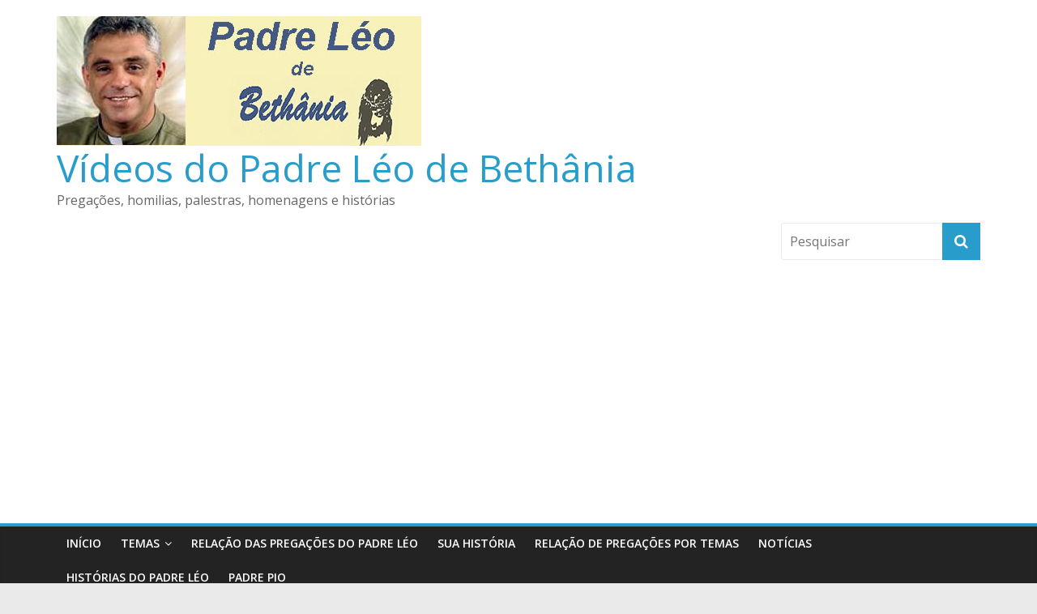

--- FILE ---
content_type: text/html; charset=UTF-8
request_url: https://padreleobethania.com.br/nao-tenha-medo-de-sofrer/
body_size: 102437
content:
<!DOCTYPE html>
<html lang="pt-BR">
<head>
	<meta charset="UTF-8"/>
	<meta name="viewport" content="width=device-width, initial-scale=1">
	<link rel="profile" href="https://gmpg.org/xfn/11"/>
	<meta name='robots' content='index, follow, max-image-preview:large, max-snippet:-1, max-video-preview:-1' />
	<style>img:is([sizes="auto" i], [sizes^="auto," i]) { contain-intrinsic-size: 3000px 1500px }</style>
	
	<!-- This site is optimized with the Yoast SEO plugin v26.8 - https://yoast.com/product/yoast-seo-wordpress/ -->
	<title>Não tenha medo de sofrer - Pe Léo SCJ - Vídeos do Padre Léo de Bethânia</title>
	<meta name="description" content="Vídeos do Padre Léo de Bethânia Não tenha medo de sofrer - Pe Léo SCJ" />
	<link rel="canonical" href="https://padreleobethania.com.br/nao-tenha-medo-de-sofrer/" />
	<meta property="og:locale" content="pt_BR" />
	<meta property="og:type" content="article" />
	<meta property="og:title" content="Não tenha medo de sofrer - Pe Léo SCJ - Vídeos do Padre Léo de Bethânia" />
	<meta property="og:description" content="Vídeos do Padre Léo de Bethânia Não tenha medo de sofrer - Pe Léo SCJ" />
	<meta property="og:url" content="https://padreleobethania.com.br/nao-tenha-medo-de-sofrer/" />
	<meta property="og:site_name" content="Vídeos do Padre Léo de Bethânia" />
	<meta property="article:publisher" content="https://www.facebook.com/PadreLeoBethania/" />
	<meta property="article:author" content="https://www.facebook.com/PadreLeoBethania/" />
	<meta property="article:published_time" content="2015-07-06T23:10:51+00:00" />
	<meta property="article:modified_time" content="2020-06-07T20:24:18+00:00" />
	<meta property="og:image" content="https://padreleobethania.com.br/wp-content/uploads/2015/07/nao-tenha-medo-de-sofrer.jpg" />
	<meta property="og:image:width" content="480" />
	<meta property="og:image:height" content="360" />
	<meta property="og:image:type" content="image/jpeg" />
	<meta name="author" content="Padre Léo" />
	<meta name="twitter:card" content="summary_large_image" />
	<meta name="twitter:label1" content="Escrito por" />
	<meta name="twitter:data1" content="Padre Léo" />
	<script type="application/ld+json" class="yoast-schema-graph">{"@context":"https://schema.org","@graph":[{"@type":"Article","@id":"https://padreleobethania.com.br/nao-tenha-medo-de-sofrer/#article","isPartOf":{"@id":"https://padreleobethania.com.br/nao-tenha-medo-de-sofrer/"},"author":{"name":"Padre Léo","@id":"https://padreleobethania.com.br/#/schema/person/24e30be274b6de30f0d419765ae82b72"},"headline":"Não tenha medo de sofrer &#8211; Pe Léo SCJ","datePublished":"2015-07-06T23:10:51+00:00","dateModified":"2020-06-07T20:24:18+00:00","mainEntityOfPage":{"@id":"https://padreleobethania.com.br/nao-tenha-medo-de-sofrer/"},"wordCount":31,"commentCount":0,"publisher":{"@id":"https://padreleobethania.com.br/#/schema/person/24e30be274b6de30f0d419765ae82b72"},"image":{"@id":"https://padreleobethania.com.br/nao-tenha-medo-de-sofrer/#primaryimage"},"thumbnailUrl":"https://padreleobethania.com.br/wp-content/uploads/2015/07/nao-tenha-medo-de-sofrer.jpg","keywords":["cego voltou a enxergar","não tenha medo de sofrer","Pe. Léo ( 26/09/04)"],"articleSection":["Cura Interior"],"inLanguage":"pt-BR","potentialAction":[{"@type":"CommentAction","name":"Comment","target":["https://padreleobethania.com.br/nao-tenha-medo-de-sofrer/#respond"]}]},{"@type":"WebPage","@id":"https://padreleobethania.com.br/nao-tenha-medo-de-sofrer/","url":"https://padreleobethania.com.br/nao-tenha-medo-de-sofrer/","name":"Não tenha medo de sofrer - Pe Léo SCJ - Vídeos do Padre Léo de Bethânia","isPartOf":{"@id":"https://padreleobethania.com.br/#website"},"primaryImageOfPage":{"@id":"https://padreleobethania.com.br/nao-tenha-medo-de-sofrer/#primaryimage"},"image":{"@id":"https://padreleobethania.com.br/nao-tenha-medo-de-sofrer/#primaryimage"},"thumbnailUrl":"https://padreleobethania.com.br/wp-content/uploads/2015/07/nao-tenha-medo-de-sofrer.jpg","datePublished":"2015-07-06T23:10:51+00:00","dateModified":"2020-06-07T20:24:18+00:00","description":"Vídeos do Padre Léo de Bethânia Não tenha medo de sofrer - Pe Léo SCJ","breadcrumb":{"@id":"https://padreleobethania.com.br/nao-tenha-medo-de-sofrer/#breadcrumb"},"inLanguage":"pt-BR","potentialAction":[{"@type":"ReadAction","target":["https://padreleobethania.com.br/nao-tenha-medo-de-sofrer/"]}]},{"@type":"ImageObject","inLanguage":"pt-BR","@id":"https://padreleobethania.com.br/nao-tenha-medo-de-sofrer/#primaryimage","url":"https://padreleobethania.com.br/wp-content/uploads/2015/07/nao-tenha-medo-de-sofrer.jpg","contentUrl":"https://padreleobethania.com.br/wp-content/uploads/2015/07/nao-tenha-medo-de-sofrer.jpg","width":480,"height":360},{"@type":"BreadcrumbList","@id":"https://padreleobethania.com.br/nao-tenha-medo-de-sofrer/#breadcrumb","itemListElement":[{"@type":"ListItem","position":1,"name":"Início","item":"https://padreleobethania.com.br/"},{"@type":"ListItem","position":2,"name":"Não tenha medo de sofrer &#8211; Pe Léo SCJ"}]},{"@type":"WebSite","@id":"https://padreleobethania.com.br/#website","url":"https://padreleobethania.com.br/","name":"Vídeos do Padre Léo de Bethânia","description":"Pregações, homilias, palestras, homenagens e histórias","publisher":{"@id":"https://padreleobethania.com.br/#/schema/person/24e30be274b6de30f0d419765ae82b72"},"potentialAction":[{"@type":"SearchAction","target":{"@type":"EntryPoint","urlTemplate":"https://padreleobethania.com.br/?s={search_term_string}"},"query-input":{"@type":"PropertyValueSpecification","valueRequired":true,"valueName":"search_term_string"}}],"inLanguage":"pt-BR"},{"@type":["Person","Organization"],"@id":"https://padreleobethania.com.br/#/schema/person/24e30be274b6de30f0d419765ae82b72","name":"Padre Léo","image":{"@type":"ImageObject","inLanguage":"pt-BR","@id":"https://padreleobethania.com.br/#/schema/person/image/","url":"https://padreleobethania.com.br/wp-content/uploads/quotes-and-tips-image/padre_leog_400x400.jpg","contentUrl":"https://padreleobethania.com.br/wp-content/uploads/quotes-and-tips-image/padre_leog_400x400.jpg","width":1,"height":1,"caption":"Padre Léo"},"logo":{"@id":"https://padreleobethania.com.br/#/schema/person/image/"},"sameAs":["https://www.facebook.com/PadreLeoBethania/"],"url":"https://padreleobethania.com.br/author/admin/"}]}</script>
	<!-- / Yoast SEO plugin. -->


<link rel='dns-prefetch' href='//www.googletagmanager.com' />
<link rel='dns-prefetch' href='//fonts.googleapis.com' />
<link rel='dns-prefetch' href='//pagead2.googlesyndication.com' />
<link rel='dns-prefetch' href='//fundingchoicesmessages.google.com' />
<link rel="alternate" type="application/rss+xml" title="Feed para Vídeos do Padre Léo de Bethânia &raquo;" href="https://padreleobethania.com.br/feed/" />
<link rel="alternate" type="application/rss+xml" title="Feed de comentários para Vídeos do Padre Léo de Bethânia &raquo;" href="https://padreleobethania.com.br/comments/feed/" />
<link rel="alternate" type="application/rss+xml" title="Feed de comentários para Vídeos do Padre Léo de Bethânia &raquo; Não tenha medo de sofrer &#8211; Pe Léo SCJ" href="https://padreleobethania.com.br/nao-tenha-medo-de-sofrer/feed/" />
<script type="text/javascript">
/* <![CDATA[ */
window._wpemojiSettings = {"baseUrl":"https:\/\/s.w.org\/images\/core\/emoji\/16.0.1\/72x72\/","ext":".png","svgUrl":"https:\/\/s.w.org\/images\/core\/emoji\/16.0.1\/svg\/","svgExt":".svg","source":{"concatemoji":"https:\/\/padreleobethania.com.br\/wp-includes\/js\/wp-emoji-release.min.js?ver=428d4ec45e3be327f6b4d43f5f218ed2"}};
/*! This file is auto-generated */
!function(s,n){var o,i,e;function c(e){try{var t={supportTests:e,timestamp:(new Date).valueOf()};sessionStorage.setItem(o,JSON.stringify(t))}catch(e){}}function p(e,t,n){e.clearRect(0,0,e.canvas.width,e.canvas.height),e.fillText(t,0,0);var t=new Uint32Array(e.getImageData(0,0,e.canvas.width,e.canvas.height).data),a=(e.clearRect(0,0,e.canvas.width,e.canvas.height),e.fillText(n,0,0),new Uint32Array(e.getImageData(0,0,e.canvas.width,e.canvas.height).data));return t.every(function(e,t){return e===a[t]})}function u(e,t){e.clearRect(0,0,e.canvas.width,e.canvas.height),e.fillText(t,0,0);for(var n=e.getImageData(16,16,1,1),a=0;a<n.data.length;a++)if(0!==n.data[a])return!1;return!0}function f(e,t,n,a){switch(t){case"flag":return n(e,"\ud83c\udff3\ufe0f\u200d\u26a7\ufe0f","\ud83c\udff3\ufe0f\u200b\u26a7\ufe0f")?!1:!n(e,"\ud83c\udde8\ud83c\uddf6","\ud83c\udde8\u200b\ud83c\uddf6")&&!n(e,"\ud83c\udff4\udb40\udc67\udb40\udc62\udb40\udc65\udb40\udc6e\udb40\udc67\udb40\udc7f","\ud83c\udff4\u200b\udb40\udc67\u200b\udb40\udc62\u200b\udb40\udc65\u200b\udb40\udc6e\u200b\udb40\udc67\u200b\udb40\udc7f");case"emoji":return!a(e,"\ud83e\udedf")}return!1}function g(e,t,n,a){var r="undefined"!=typeof WorkerGlobalScope&&self instanceof WorkerGlobalScope?new OffscreenCanvas(300,150):s.createElement("canvas"),o=r.getContext("2d",{willReadFrequently:!0}),i=(o.textBaseline="top",o.font="600 32px Arial",{});return e.forEach(function(e){i[e]=t(o,e,n,a)}),i}function t(e){var t=s.createElement("script");t.src=e,t.defer=!0,s.head.appendChild(t)}"undefined"!=typeof Promise&&(o="wpEmojiSettingsSupports",i=["flag","emoji"],n.supports={everything:!0,everythingExceptFlag:!0},e=new Promise(function(e){s.addEventListener("DOMContentLoaded",e,{once:!0})}),new Promise(function(t){var n=function(){try{var e=JSON.parse(sessionStorage.getItem(o));if("object"==typeof e&&"number"==typeof e.timestamp&&(new Date).valueOf()<e.timestamp+604800&&"object"==typeof e.supportTests)return e.supportTests}catch(e){}return null}();if(!n){if("undefined"!=typeof Worker&&"undefined"!=typeof OffscreenCanvas&&"undefined"!=typeof URL&&URL.createObjectURL&&"undefined"!=typeof Blob)try{var e="postMessage("+g.toString()+"("+[JSON.stringify(i),f.toString(),p.toString(),u.toString()].join(",")+"));",a=new Blob([e],{type:"text/javascript"}),r=new Worker(URL.createObjectURL(a),{name:"wpTestEmojiSupports"});return void(r.onmessage=function(e){c(n=e.data),r.terminate(),t(n)})}catch(e){}c(n=g(i,f,p,u))}t(n)}).then(function(e){for(var t in e)n.supports[t]=e[t],n.supports.everything=n.supports.everything&&n.supports[t],"flag"!==t&&(n.supports.everythingExceptFlag=n.supports.everythingExceptFlag&&n.supports[t]);n.supports.everythingExceptFlag=n.supports.everythingExceptFlag&&!n.supports.flag,n.DOMReady=!1,n.readyCallback=function(){n.DOMReady=!0}}).then(function(){return e}).then(function(){var e;n.supports.everything||(n.readyCallback(),(e=n.source||{}).concatemoji?t(e.concatemoji):e.wpemoji&&e.twemoji&&(t(e.twemoji),t(e.wpemoji)))}))}((window,document),window._wpemojiSettings);
/* ]]> */
</script>
<!-- padreleobethania.com.br is managing ads with Advanced Ads 2.0.16 – https://wpadvancedads.com/ --><script id="padre-ready">
			window.advanced_ads_ready=function(e,a){a=a||"complete";var d=function(e){return"interactive"===a?"loading"!==e:"complete"===e};d(document.readyState)?e():document.addEventListener("readystatechange",(function(a){d(a.target.readyState)&&e()}),{once:"interactive"===a})},window.advanced_ads_ready_queue=window.advanced_ads_ready_queue||[];		</script>
		<link rel='stylesheet' id='dashicons-css' href='https://padreleobethania.com.br/wp-includes/css/dashicons.min.css?ver=428d4ec45e3be327f6b4d43f5f218ed2' type='text/css' media='all' />
<link rel='stylesheet' id='post-views-counter-frontend-css' href='https://padreleobethania.com.br/wp-content/plugins/post-views-counter/css/frontend.css?ver=1.7.3' type='text/css' media='all' />
<style id='wp-emoji-styles-inline-css' type='text/css'>

	img.wp-smiley, img.emoji {
		display: inline !important;
		border: none !important;
		box-shadow: none !important;
		height: 1em !important;
		width: 1em !important;
		margin: 0 0.07em !important;
		vertical-align: -0.1em !important;
		background: none !important;
		padding: 0 !important;
	}
</style>
<link rel='stylesheet' id='wp-block-library-css' href='https://padreleobethania.com.br/wp-includes/css/dist/block-library/style.min.css?ver=428d4ec45e3be327f6b4d43f5f218ed2' type='text/css' media='all' />
<style id='wp-block-library-theme-inline-css' type='text/css'>
.wp-block-audio :where(figcaption){color:#555;font-size:13px;text-align:center}.is-dark-theme .wp-block-audio :where(figcaption){color:#ffffffa6}.wp-block-audio{margin:0 0 1em}.wp-block-code{border:1px solid #ccc;border-radius:4px;font-family:Menlo,Consolas,monaco,monospace;padding:.8em 1em}.wp-block-embed :where(figcaption){color:#555;font-size:13px;text-align:center}.is-dark-theme .wp-block-embed :where(figcaption){color:#ffffffa6}.wp-block-embed{margin:0 0 1em}.blocks-gallery-caption{color:#555;font-size:13px;text-align:center}.is-dark-theme .blocks-gallery-caption{color:#ffffffa6}:root :where(.wp-block-image figcaption){color:#555;font-size:13px;text-align:center}.is-dark-theme :root :where(.wp-block-image figcaption){color:#ffffffa6}.wp-block-image{margin:0 0 1em}.wp-block-pullquote{border-bottom:4px solid;border-top:4px solid;color:currentColor;margin-bottom:1.75em}.wp-block-pullquote cite,.wp-block-pullquote footer,.wp-block-pullquote__citation{color:currentColor;font-size:.8125em;font-style:normal;text-transform:uppercase}.wp-block-quote{border-left:.25em solid;margin:0 0 1.75em;padding-left:1em}.wp-block-quote cite,.wp-block-quote footer{color:currentColor;font-size:.8125em;font-style:normal;position:relative}.wp-block-quote:where(.has-text-align-right){border-left:none;border-right:.25em solid;padding-left:0;padding-right:1em}.wp-block-quote:where(.has-text-align-center){border:none;padding-left:0}.wp-block-quote.is-large,.wp-block-quote.is-style-large,.wp-block-quote:where(.is-style-plain){border:none}.wp-block-search .wp-block-search__label{font-weight:700}.wp-block-search__button{border:1px solid #ccc;padding:.375em .625em}:where(.wp-block-group.has-background){padding:1.25em 2.375em}.wp-block-separator.has-css-opacity{opacity:.4}.wp-block-separator{border:none;border-bottom:2px solid;margin-left:auto;margin-right:auto}.wp-block-separator.has-alpha-channel-opacity{opacity:1}.wp-block-separator:not(.is-style-wide):not(.is-style-dots){width:100px}.wp-block-separator.has-background:not(.is-style-dots){border-bottom:none;height:1px}.wp-block-separator.has-background:not(.is-style-wide):not(.is-style-dots){height:2px}.wp-block-table{margin:0 0 1em}.wp-block-table td,.wp-block-table th{word-break:normal}.wp-block-table :where(figcaption){color:#555;font-size:13px;text-align:center}.is-dark-theme .wp-block-table :where(figcaption){color:#ffffffa6}.wp-block-video :where(figcaption){color:#555;font-size:13px;text-align:center}.is-dark-theme .wp-block-video :where(figcaption){color:#ffffffa6}.wp-block-video{margin:0 0 1em}:root :where(.wp-block-template-part.has-background){margin-bottom:0;margin-top:0;padding:1.25em 2.375em}
</style>
<style id='classic-theme-styles-inline-css' type='text/css'>
/*! This file is auto-generated */
.wp-block-button__link{color:#fff;background-color:#32373c;border-radius:9999px;box-shadow:none;text-decoration:none;padding:calc(.667em + 2px) calc(1.333em + 2px);font-size:1.125em}.wp-block-file__button{background:#32373c;color:#fff;text-decoration:none}
</style>
<style id='global-styles-inline-css' type='text/css'>
:root{--wp--preset--aspect-ratio--square: 1;--wp--preset--aspect-ratio--4-3: 4/3;--wp--preset--aspect-ratio--3-4: 3/4;--wp--preset--aspect-ratio--3-2: 3/2;--wp--preset--aspect-ratio--2-3: 2/3;--wp--preset--aspect-ratio--16-9: 16/9;--wp--preset--aspect-ratio--9-16: 9/16;--wp--preset--color--black: #000000;--wp--preset--color--cyan-bluish-gray: #abb8c3;--wp--preset--color--white: #ffffff;--wp--preset--color--pale-pink: #f78da7;--wp--preset--color--vivid-red: #cf2e2e;--wp--preset--color--luminous-vivid-orange: #ff6900;--wp--preset--color--luminous-vivid-amber: #fcb900;--wp--preset--color--light-green-cyan: #7bdcb5;--wp--preset--color--vivid-green-cyan: #00d084;--wp--preset--color--pale-cyan-blue: #8ed1fc;--wp--preset--color--vivid-cyan-blue: #0693e3;--wp--preset--color--vivid-purple: #9b51e0;--wp--preset--gradient--vivid-cyan-blue-to-vivid-purple: linear-gradient(135deg,rgba(6,147,227,1) 0%,rgb(155,81,224) 100%);--wp--preset--gradient--light-green-cyan-to-vivid-green-cyan: linear-gradient(135deg,rgb(122,220,180) 0%,rgb(0,208,130) 100%);--wp--preset--gradient--luminous-vivid-amber-to-luminous-vivid-orange: linear-gradient(135deg,rgba(252,185,0,1) 0%,rgba(255,105,0,1) 100%);--wp--preset--gradient--luminous-vivid-orange-to-vivid-red: linear-gradient(135deg,rgba(255,105,0,1) 0%,rgb(207,46,46) 100%);--wp--preset--gradient--very-light-gray-to-cyan-bluish-gray: linear-gradient(135deg,rgb(238,238,238) 0%,rgb(169,184,195) 100%);--wp--preset--gradient--cool-to-warm-spectrum: linear-gradient(135deg,rgb(74,234,220) 0%,rgb(151,120,209) 20%,rgb(207,42,186) 40%,rgb(238,44,130) 60%,rgb(251,105,98) 80%,rgb(254,248,76) 100%);--wp--preset--gradient--blush-light-purple: linear-gradient(135deg,rgb(255,206,236) 0%,rgb(152,150,240) 100%);--wp--preset--gradient--blush-bordeaux: linear-gradient(135deg,rgb(254,205,165) 0%,rgb(254,45,45) 50%,rgb(107,0,62) 100%);--wp--preset--gradient--luminous-dusk: linear-gradient(135deg,rgb(255,203,112) 0%,rgb(199,81,192) 50%,rgb(65,88,208) 100%);--wp--preset--gradient--pale-ocean: linear-gradient(135deg,rgb(255,245,203) 0%,rgb(182,227,212) 50%,rgb(51,167,181) 100%);--wp--preset--gradient--electric-grass: linear-gradient(135deg,rgb(202,248,128) 0%,rgb(113,206,126) 100%);--wp--preset--gradient--midnight: linear-gradient(135deg,rgb(2,3,129) 0%,rgb(40,116,252) 100%);--wp--preset--font-size--small: 13px;--wp--preset--font-size--medium: 20px;--wp--preset--font-size--large: 36px;--wp--preset--font-size--x-large: 42px;--wp--preset--spacing--20: 0.44rem;--wp--preset--spacing--30: 0.67rem;--wp--preset--spacing--40: 1rem;--wp--preset--spacing--50: 1.5rem;--wp--preset--spacing--60: 2.25rem;--wp--preset--spacing--70: 3.38rem;--wp--preset--spacing--80: 5.06rem;--wp--preset--shadow--natural: 6px 6px 9px rgba(0, 0, 0, 0.2);--wp--preset--shadow--deep: 12px 12px 50px rgba(0, 0, 0, 0.4);--wp--preset--shadow--sharp: 6px 6px 0px rgba(0, 0, 0, 0.2);--wp--preset--shadow--outlined: 6px 6px 0px -3px rgba(255, 255, 255, 1), 6px 6px rgba(0, 0, 0, 1);--wp--preset--shadow--crisp: 6px 6px 0px rgba(0, 0, 0, 1);}:where(.is-layout-flex){gap: 0.5em;}:where(.is-layout-grid){gap: 0.5em;}body .is-layout-flex{display: flex;}.is-layout-flex{flex-wrap: wrap;align-items: center;}.is-layout-flex > :is(*, div){margin: 0;}body .is-layout-grid{display: grid;}.is-layout-grid > :is(*, div){margin: 0;}:where(.wp-block-columns.is-layout-flex){gap: 2em;}:where(.wp-block-columns.is-layout-grid){gap: 2em;}:where(.wp-block-post-template.is-layout-flex){gap: 1.25em;}:where(.wp-block-post-template.is-layout-grid){gap: 1.25em;}.has-black-color{color: var(--wp--preset--color--black) !important;}.has-cyan-bluish-gray-color{color: var(--wp--preset--color--cyan-bluish-gray) !important;}.has-white-color{color: var(--wp--preset--color--white) !important;}.has-pale-pink-color{color: var(--wp--preset--color--pale-pink) !important;}.has-vivid-red-color{color: var(--wp--preset--color--vivid-red) !important;}.has-luminous-vivid-orange-color{color: var(--wp--preset--color--luminous-vivid-orange) !important;}.has-luminous-vivid-amber-color{color: var(--wp--preset--color--luminous-vivid-amber) !important;}.has-light-green-cyan-color{color: var(--wp--preset--color--light-green-cyan) !important;}.has-vivid-green-cyan-color{color: var(--wp--preset--color--vivid-green-cyan) !important;}.has-pale-cyan-blue-color{color: var(--wp--preset--color--pale-cyan-blue) !important;}.has-vivid-cyan-blue-color{color: var(--wp--preset--color--vivid-cyan-blue) !important;}.has-vivid-purple-color{color: var(--wp--preset--color--vivid-purple) !important;}.has-black-background-color{background-color: var(--wp--preset--color--black) !important;}.has-cyan-bluish-gray-background-color{background-color: var(--wp--preset--color--cyan-bluish-gray) !important;}.has-white-background-color{background-color: var(--wp--preset--color--white) !important;}.has-pale-pink-background-color{background-color: var(--wp--preset--color--pale-pink) !important;}.has-vivid-red-background-color{background-color: var(--wp--preset--color--vivid-red) !important;}.has-luminous-vivid-orange-background-color{background-color: var(--wp--preset--color--luminous-vivid-orange) !important;}.has-luminous-vivid-amber-background-color{background-color: var(--wp--preset--color--luminous-vivid-amber) !important;}.has-light-green-cyan-background-color{background-color: var(--wp--preset--color--light-green-cyan) !important;}.has-vivid-green-cyan-background-color{background-color: var(--wp--preset--color--vivid-green-cyan) !important;}.has-pale-cyan-blue-background-color{background-color: var(--wp--preset--color--pale-cyan-blue) !important;}.has-vivid-cyan-blue-background-color{background-color: var(--wp--preset--color--vivid-cyan-blue) !important;}.has-vivid-purple-background-color{background-color: var(--wp--preset--color--vivid-purple) !important;}.has-black-border-color{border-color: var(--wp--preset--color--black) !important;}.has-cyan-bluish-gray-border-color{border-color: var(--wp--preset--color--cyan-bluish-gray) !important;}.has-white-border-color{border-color: var(--wp--preset--color--white) !important;}.has-pale-pink-border-color{border-color: var(--wp--preset--color--pale-pink) !important;}.has-vivid-red-border-color{border-color: var(--wp--preset--color--vivid-red) !important;}.has-luminous-vivid-orange-border-color{border-color: var(--wp--preset--color--luminous-vivid-orange) !important;}.has-luminous-vivid-amber-border-color{border-color: var(--wp--preset--color--luminous-vivid-amber) !important;}.has-light-green-cyan-border-color{border-color: var(--wp--preset--color--light-green-cyan) !important;}.has-vivid-green-cyan-border-color{border-color: var(--wp--preset--color--vivid-green-cyan) !important;}.has-pale-cyan-blue-border-color{border-color: var(--wp--preset--color--pale-cyan-blue) !important;}.has-vivid-cyan-blue-border-color{border-color: var(--wp--preset--color--vivid-cyan-blue) !important;}.has-vivid-purple-border-color{border-color: var(--wp--preset--color--vivid-purple) !important;}.has-vivid-cyan-blue-to-vivid-purple-gradient-background{background: var(--wp--preset--gradient--vivid-cyan-blue-to-vivid-purple) !important;}.has-light-green-cyan-to-vivid-green-cyan-gradient-background{background: var(--wp--preset--gradient--light-green-cyan-to-vivid-green-cyan) !important;}.has-luminous-vivid-amber-to-luminous-vivid-orange-gradient-background{background: var(--wp--preset--gradient--luminous-vivid-amber-to-luminous-vivid-orange) !important;}.has-luminous-vivid-orange-to-vivid-red-gradient-background{background: var(--wp--preset--gradient--luminous-vivid-orange-to-vivid-red) !important;}.has-very-light-gray-to-cyan-bluish-gray-gradient-background{background: var(--wp--preset--gradient--very-light-gray-to-cyan-bluish-gray) !important;}.has-cool-to-warm-spectrum-gradient-background{background: var(--wp--preset--gradient--cool-to-warm-spectrum) !important;}.has-blush-light-purple-gradient-background{background: var(--wp--preset--gradient--blush-light-purple) !important;}.has-blush-bordeaux-gradient-background{background: var(--wp--preset--gradient--blush-bordeaux) !important;}.has-luminous-dusk-gradient-background{background: var(--wp--preset--gradient--luminous-dusk) !important;}.has-pale-ocean-gradient-background{background: var(--wp--preset--gradient--pale-ocean) !important;}.has-electric-grass-gradient-background{background: var(--wp--preset--gradient--electric-grass) !important;}.has-midnight-gradient-background{background: var(--wp--preset--gradient--midnight) !important;}.has-small-font-size{font-size: var(--wp--preset--font-size--small) !important;}.has-medium-font-size{font-size: var(--wp--preset--font-size--medium) !important;}.has-large-font-size{font-size: var(--wp--preset--font-size--large) !important;}.has-x-large-font-size{font-size: var(--wp--preset--font-size--x-large) !important;}
:where(.wp-block-post-template.is-layout-flex){gap: 1.25em;}:where(.wp-block-post-template.is-layout-grid){gap: 1.25em;}
:where(.wp-block-columns.is-layout-flex){gap: 2em;}:where(.wp-block-columns.is-layout-grid){gap: 2em;}
:root :where(.wp-block-pullquote){font-size: 1.5em;line-height: 1.6;}
</style>
<link rel='stylesheet' id='qtsndtps_stylesheet-css' href='https://padreleobethania.com.br/wp-content/plugins/quotes-and-tips/css/style.css?ver=1.46' type='text/css' media='all' />
<link rel='stylesheet' id='st-widget-css' href='https://padreleobethania.com.br/wp-content/plugins/share-this/css/style.css?ver=428d4ec45e3be327f6b4d43f5f218ed2' type='text/css' media='all' />
<link rel='stylesheet' id='colormag_google_fonts-css' href='//fonts.googleapis.com/css?family=Open+Sans%3A400%2C600&#038;ver=6.8.3' type='text/css' media='all' />
<link rel='stylesheet' id='colormag_style-css' href='https://padreleobethania.com.br/wp-content/themes/peleo/style.css?ver=428d4ec45e3be327f6b4d43f5f218ed2' type='text/css' media='all' />
<link rel='stylesheet' id='colormag-fontawesome-css' href='https://padreleobethania.com.br/wp-content/themes/peleo/fontawesome/css/font-awesome.css?ver=4.2.1' type='text/css' media='all' />
<link rel='stylesheet' id='wp-pagenavi-css' href='https://padreleobethania.com.br/wp-content/plugins/wp-pagenavi/pagenavi-css.css?ver=2.70' type='text/css' media='all' />
<script type="text/javascript" src="https://padreleobethania.com.br/wp-includes/js/jquery/jquery.min.js?ver=3.7.1" id="jquery-core-js"></script>
<script type="text/javascript" src="https://padreleobethania.com.br/wp-includes/js/jquery/jquery-migrate.min.js?ver=3.4.1" id="jquery-migrate-js"></script>
<!--[if lte IE 8]>
<script type="text/javascript" src="https://padreleobethania.com.br/wp-content/themes/peleo/js/html5shiv.min.js?ver=428d4ec45e3be327f6b4d43f5f218ed2" id="html5-js"></script>
<![endif]-->

<!-- Snippet da etiqueta do Google (gtag.js) adicionado pelo Site Kit -->
<!-- Snippet do Google Análises adicionado pelo Site Kit -->
<script type="text/javascript" src="https://www.googletagmanager.com/gtag/js?id=GT-5RMHQJJ" id="google_gtagjs-js" async></script>
<script type="text/javascript" id="google_gtagjs-js-after">
/* <![CDATA[ */
window.dataLayer = window.dataLayer || [];function gtag(){dataLayer.push(arguments);}
gtag("set","linker",{"domains":["padreleobethania.com.br"]});
gtag("js", new Date());
gtag("set", "developer_id.dZTNiMT", true);
gtag("config", "GT-5RMHQJJ");
/* ]]> */
</script>
<link rel="https://api.w.org/" href="https://padreleobethania.com.br/wp-json/" /><link rel="alternate" title="JSON" type="application/json" href="https://padreleobethania.com.br/wp-json/wp/v2/posts/698" /><link rel="alternate" title="oEmbed (JSON)" type="application/json+oembed" href="https://padreleobethania.com.br/wp-json/oembed/1.0/embed?url=https%3A%2F%2Fpadreleobethania.com.br%2Fnao-tenha-medo-de-sofrer%2F" />
<link rel="alternate" title="oEmbed (XML)" type="text/xml+oembed" href="https://padreleobethania.com.br/wp-json/oembed/1.0/embed?url=https%3A%2F%2Fpadreleobethania.com.br%2Fnao-tenha-medo-de-sofrer%2F&#038;format=xml" />
<meta name="generator" content="Site Kit by Google 1.170.0" />
		<style type="text/css">
			/* Style for tips|quote block */
							.quotes_box_and_tips:before {
					content: '';
					display: flex;
					position: absolute;
					top:0;
					left: 0;
					bottom:0;
					right:0;
					width: 100%;
					height: 100%;
					visibility: visible;
					color: #FFFFFF !important;
											background-color: #2484C6 !important;
										z-index: 0;
					border-radius: 1px;
				}
				.quotes_box_and_tips .signature {
					float: left;
				}
				.quotes_box_and_tips:after {
					content: '';
					display: flex;
					position: absolute;
					top:0;
					left: 0;
					bottom:0;
					right:0;
					width: 100%;
					height: 100%;
					visibility: visible;
											background-image: url( https://padreleobethania.com.br/wp-content/uploads/quotes-and-tips-image/padre_leog_400x400.jpg );
										background-repeat: no-repeat;
					opacity: 1;
					background-position: center center;
					z-index: 1;
					border-radius: 1px;
				}
				.quotes_box_and_tips {
					position: relative;
					background-color: transparent;
										font-size: 14px;
					box-shadow: 0px 0px 0px #FFFFFF;
					border-radius: 1px;
				}
				.quotes_box_and_tips > div {
					position: relative;
					z-index: 2;
					color: #FFFFFF !important;
				}
										.change_quote_button {
				color: #FFFFFF;
				background-color: #2484C6;
				border: 2px inset #FFFFFF;
				border-radius: 0.5px;
				font-size: 14px;
			}

			.quotes_box_and_tips h3,
			.quotes_box_and_tips .signature,
			.quotes_box_and_tips .signature span,
			.quotes_box_and_tips .signature span i,
			.change_quote_button {
				color: #FFFFFF !important;
			}
			.quotes_box_and_tips h3 {
				font-size: 22px !important;
			}
		</style>
		<script charset="utf-8" type="text/javascript">var switchTo5x=false;</script><script charset="utf-8" type="text/javascript" src="https://w.sharethis.com/button/buttons.js"></script><script type="text/javascript">stLight.options({publisher:'wp.107a0a6a-ff7d-4a26-8e6c-d34d3b9ce2a5'});var st_type='wordpress3.5.1';</script>
<!-- Meta-etiquetas do Google AdSense adicionado pelo Site Kit -->
<meta name="google-adsense-platform-account" content="ca-host-pub-2644536267352236">
<meta name="google-adsense-platform-domain" content="sitekit.withgoogle.com">
<!-- Fim das meta-etiquetas do Google AdSense adicionado pelo Site Kit -->
<meta name="generator" content="Elementor 3.27.3; features: e_font_icon_svg, additional_custom_breakpoints, e_element_cache; settings: css_print_method-external, google_font-enabled, font_display-swap">
			<style>
				.e-con.e-parent:nth-of-type(n+4):not(.e-lazyloaded):not(.e-no-lazyload),
				.e-con.e-parent:nth-of-type(n+4):not(.e-lazyloaded):not(.e-no-lazyload) * {
					background-image: none !important;
				}
				@media screen and (max-height: 1024px) {
					.e-con.e-parent:nth-of-type(n+3):not(.e-lazyloaded):not(.e-no-lazyload),
					.e-con.e-parent:nth-of-type(n+3):not(.e-lazyloaded):not(.e-no-lazyload) * {
						background-image: none !important;
					}
				}
				@media screen and (max-height: 640px) {
					.e-con.e-parent:nth-of-type(n+2):not(.e-lazyloaded):not(.e-no-lazyload),
					.e-con.e-parent:nth-of-type(n+2):not(.e-lazyloaded):not(.e-no-lazyload) * {
						background-image: none !important;
					}
				}
			</style>
			
<!-- Código do Google Adsense adicionado pelo Site Kit -->
<script type="text/javascript" async="async" src="https://pagead2.googlesyndication.com/pagead/js/adsbygoogle.js?client=ca-pub-2748849262554040&amp;host=ca-host-pub-2644536267352236" crossorigin="anonymous"></script>

<!-- Fim do código do Google AdSense adicionado pelo Site Kit -->

<!-- Snippet de Recuperação de Bloqueio de Anúncios do Google AdSense adicionado pelo Site Kit -->
<script async src="https://fundingchoicesmessages.google.com/i/pub-2748849262554040?ers=1" nonce="uk9GxSWVQDIGY-wwqdS82A"></script><script nonce="uk9GxSWVQDIGY-wwqdS82A">(function() {function signalGooglefcPresent() {if (!window.frames['googlefcPresent']) {if (document.body) {const iframe = document.createElement('iframe'); iframe.style = 'width: 0; height: 0; border: none; z-index: -1000; left: -1000px; top: -1000px;'; iframe.style.display = 'none'; iframe.name = 'googlefcPresent'; document.body.appendChild(iframe);} else {setTimeout(signalGooglefcPresent, 0);}}}signalGooglefcPresent();})();</script>
<!-- Snippet final de Recuperação de Bloqueio de Anúncios do Google AdSense adicionado pelo Site Kit -->

<!-- Snippet de Proteção contra Erros de Recuperação de Anúncios do Google AdSense adicionado pelo Site Kit -->
<script>(function(){'use strict';function aa(a){var b=0;return function(){return b<a.length?{done:!1,value:a[b++]}:{done:!0}}}var ba="function"==typeof Object.defineProperties?Object.defineProperty:function(a,b,c){if(a==Array.prototype||a==Object.prototype)return a;a[b]=c.value;return a};
function ca(a){a=["object"==typeof globalThis&&globalThis,a,"object"==typeof window&&window,"object"==typeof self&&self,"object"==typeof global&&global];for(var b=0;b<a.length;++b){var c=a[b];if(c&&c.Math==Math)return c}throw Error("Cannot find global object");}var da=ca(this);function k(a,b){if(b)a:{var c=da;a=a.split(".");for(var d=0;d<a.length-1;d++){var e=a[d];if(!(e in c))break a;c=c[e]}a=a[a.length-1];d=c[a];b=b(d);b!=d&&null!=b&&ba(c,a,{configurable:!0,writable:!0,value:b})}}
function ea(a){return a.raw=a}function m(a){var b="undefined"!=typeof Symbol&&Symbol.iterator&&a[Symbol.iterator];if(b)return b.call(a);if("number"==typeof a.length)return{next:aa(a)};throw Error(String(a)+" is not an iterable or ArrayLike");}function fa(a){for(var b,c=[];!(b=a.next()).done;)c.push(b.value);return c}var ha="function"==typeof Object.create?Object.create:function(a){function b(){}b.prototype=a;return new b},n;
if("function"==typeof Object.setPrototypeOf)n=Object.setPrototypeOf;else{var q;a:{var ia={a:!0},ja={};try{ja.__proto__=ia;q=ja.a;break a}catch(a){}q=!1}n=q?function(a,b){a.__proto__=b;if(a.__proto__!==b)throw new TypeError(a+" is not extensible");return a}:null}var ka=n;
function r(a,b){a.prototype=ha(b.prototype);a.prototype.constructor=a;if(ka)ka(a,b);else for(var c in b)if("prototype"!=c)if(Object.defineProperties){var d=Object.getOwnPropertyDescriptor(b,c);d&&Object.defineProperty(a,c,d)}else a[c]=b[c];a.A=b.prototype}function la(){for(var a=Number(this),b=[],c=a;c<arguments.length;c++)b[c-a]=arguments[c];return b}k("Number.MAX_SAFE_INTEGER",function(){return 9007199254740991});
k("Number.isFinite",function(a){return a?a:function(b){return"number"!==typeof b?!1:!isNaN(b)&&Infinity!==b&&-Infinity!==b}});k("Number.isInteger",function(a){return a?a:function(b){return Number.isFinite(b)?b===Math.floor(b):!1}});k("Number.isSafeInteger",function(a){return a?a:function(b){return Number.isInteger(b)&&Math.abs(b)<=Number.MAX_SAFE_INTEGER}});
k("Math.trunc",function(a){return a?a:function(b){b=Number(b);if(isNaN(b)||Infinity===b||-Infinity===b||0===b)return b;var c=Math.floor(Math.abs(b));return 0>b?-c:c}});k("Object.is",function(a){return a?a:function(b,c){return b===c?0!==b||1/b===1/c:b!==b&&c!==c}});k("Array.prototype.includes",function(a){return a?a:function(b,c){var d=this;d instanceof String&&(d=String(d));var e=d.length;c=c||0;for(0>c&&(c=Math.max(c+e,0));c<e;c++){var f=d[c];if(f===b||Object.is(f,b))return!0}return!1}});
k("String.prototype.includes",function(a){return a?a:function(b,c){if(null==this)throw new TypeError("The 'this' value for String.prototype.includes must not be null or undefined");if(b instanceof RegExp)throw new TypeError("First argument to String.prototype.includes must not be a regular expression");return-1!==this.indexOf(b,c||0)}});/*

 Copyright The Closure Library Authors.
 SPDX-License-Identifier: Apache-2.0
*/
var t=this||self;function v(a){return a};var w,x;a:{for(var ma=["CLOSURE_FLAGS"],y=t,z=0;z<ma.length;z++)if(y=y[ma[z]],null==y){x=null;break a}x=y}var na=x&&x[610401301];w=null!=na?na:!1;var A,oa=t.navigator;A=oa?oa.userAgentData||null:null;function B(a){return w?A?A.brands.some(function(b){return(b=b.brand)&&-1!=b.indexOf(a)}):!1:!1}function C(a){var b;a:{if(b=t.navigator)if(b=b.userAgent)break a;b=""}return-1!=b.indexOf(a)};function D(){return w?!!A&&0<A.brands.length:!1}function E(){return D()?B("Chromium"):(C("Chrome")||C("CriOS"))&&!(D()?0:C("Edge"))||C("Silk")};var pa=D()?!1:C("Trident")||C("MSIE");!C("Android")||E();E();C("Safari")&&(E()||(D()?0:C("Coast"))||(D()?0:C("Opera"))||(D()?0:C("Edge"))||(D()?B("Microsoft Edge"):C("Edg/"))||D()&&B("Opera"));var qa={},F=null;var ra="undefined"!==typeof Uint8Array,sa=!pa&&"function"===typeof btoa;function G(){return"function"===typeof BigInt};var H=0,I=0;function ta(a){var b=0>a;a=Math.abs(a);var c=a>>>0;a=Math.floor((a-c)/4294967296);b&&(c=m(ua(c,a)),b=c.next().value,a=c.next().value,c=b);H=c>>>0;I=a>>>0}function va(a,b){b>>>=0;a>>>=0;if(2097151>=b)var c=""+(4294967296*b+a);else G()?c=""+(BigInt(b)<<BigInt(32)|BigInt(a)):(c=(a>>>24|b<<8)&16777215,b=b>>16&65535,a=(a&16777215)+6777216*c+6710656*b,c+=8147497*b,b*=2,1E7<=a&&(c+=Math.floor(a/1E7),a%=1E7),1E7<=c&&(b+=Math.floor(c/1E7),c%=1E7),c=b+wa(c)+wa(a));return c}
function wa(a){a=String(a);return"0000000".slice(a.length)+a}function ua(a,b){b=~b;a?a=~a+1:b+=1;return[a,b]};var J;J="function"===typeof Symbol&&"symbol"===typeof Symbol()?Symbol():void 0;var xa=J?function(a,b){a[J]|=b}:function(a,b){void 0!==a.g?a.g|=b:Object.defineProperties(a,{g:{value:b,configurable:!0,writable:!0,enumerable:!1}})},K=J?function(a){return a[J]|0}:function(a){return a.g|0},L=J?function(a){return a[J]}:function(a){return a.g},M=J?function(a,b){a[J]=b;return a}:function(a,b){void 0!==a.g?a.g=b:Object.defineProperties(a,{g:{value:b,configurable:!0,writable:!0,enumerable:!1}});return a};function ya(a,b){M(b,(a|0)&-14591)}function za(a,b){M(b,(a|34)&-14557)}
function Aa(a){a=a>>14&1023;return 0===a?536870912:a};var N={},Ba={};function Ca(a){return!(!a||"object"!==typeof a||a.g!==Ba)}function Da(a){return null!==a&&"object"===typeof a&&!Array.isArray(a)&&a.constructor===Object}function P(a,b,c){if(!Array.isArray(a)||a.length)return!1;var d=K(a);if(d&1)return!0;if(!(b&&(Array.isArray(b)?b.includes(c):b.has(c))))return!1;M(a,d|1);return!0}Object.freeze(new function(){});Object.freeze(new function(){});var Ea=/^-?([1-9][0-9]*|0)(\.[0-9]+)?$/;var Q;function Fa(a,b){Q=b;a=new a(b);Q=void 0;return a}
function R(a,b,c){null==a&&(a=Q);Q=void 0;if(null==a){var d=96;c?(a=[c],d|=512):a=[];b&&(d=d&-16760833|(b&1023)<<14)}else{if(!Array.isArray(a))throw Error();d=K(a);if(d&64)return a;d|=64;if(c&&(d|=512,c!==a[0]))throw Error();a:{c=a;var e=c.length;if(e){var f=e-1;if(Da(c[f])){d|=256;b=f-(+!!(d&512)-1);if(1024<=b)throw Error();d=d&-16760833|(b&1023)<<14;break a}}if(b){b=Math.max(b,e-(+!!(d&512)-1));if(1024<b)throw Error();d=d&-16760833|(b&1023)<<14}}}M(a,d);return a};function Ga(a){switch(typeof a){case "number":return isFinite(a)?a:String(a);case "boolean":return a?1:0;case "object":if(a)if(Array.isArray(a)){if(P(a,void 0,0))return}else if(ra&&null!=a&&a instanceof Uint8Array){if(sa){for(var b="",c=0,d=a.length-10240;c<d;)b+=String.fromCharCode.apply(null,a.subarray(c,c+=10240));b+=String.fromCharCode.apply(null,c?a.subarray(c):a);a=btoa(b)}else{void 0===b&&(b=0);if(!F){F={};c="ABCDEFGHIJKLMNOPQRSTUVWXYZabcdefghijklmnopqrstuvwxyz0123456789".split("");d=["+/=",
"+/","-_=","-_.","-_"];for(var e=0;5>e;e++){var f=c.concat(d[e].split(""));qa[e]=f;for(var g=0;g<f.length;g++){var h=f[g];void 0===F[h]&&(F[h]=g)}}}b=qa[b];c=Array(Math.floor(a.length/3));d=b[64]||"";for(e=f=0;f<a.length-2;f+=3){var l=a[f],p=a[f+1];h=a[f+2];g=b[l>>2];l=b[(l&3)<<4|p>>4];p=b[(p&15)<<2|h>>6];h=b[h&63];c[e++]=g+l+p+h}g=0;h=d;switch(a.length-f){case 2:g=a[f+1],h=b[(g&15)<<2]||d;case 1:a=a[f],c[e]=b[a>>2]+b[(a&3)<<4|g>>4]+h+d}a=c.join("")}return a}}return a};function Ha(a,b,c){a=Array.prototype.slice.call(a);var d=a.length,e=b&256?a[d-1]:void 0;d+=e?-1:0;for(b=b&512?1:0;b<d;b++)a[b]=c(a[b]);if(e){b=a[b]={};for(var f in e)Object.prototype.hasOwnProperty.call(e,f)&&(b[f]=c(e[f]))}return a}function Ia(a,b,c,d,e){if(null!=a){if(Array.isArray(a))a=P(a,void 0,0)?void 0:e&&K(a)&2?a:Ja(a,b,c,void 0!==d,e);else if(Da(a)){var f={},g;for(g in a)Object.prototype.hasOwnProperty.call(a,g)&&(f[g]=Ia(a[g],b,c,d,e));a=f}else a=b(a,d);return a}}
function Ja(a,b,c,d,e){var f=d||c?K(a):0;d=d?!!(f&32):void 0;a=Array.prototype.slice.call(a);for(var g=0;g<a.length;g++)a[g]=Ia(a[g],b,c,d,e);c&&c(f,a);return a}function Ka(a){return a.s===N?a.toJSON():Ga(a)};function La(a,b,c){c=void 0===c?za:c;if(null!=a){if(ra&&a instanceof Uint8Array)return b?a:new Uint8Array(a);if(Array.isArray(a)){var d=K(a);if(d&2)return a;b&&(b=0===d||!!(d&32)&&!(d&64||!(d&16)));return b?M(a,(d|34)&-12293):Ja(a,La,d&4?za:c,!0,!0)}a.s===N&&(c=a.h,d=L(c),a=d&2?a:Fa(a.constructor,Ma(c,d,!0)));return a}}function Ma(a,b,c){var d=c||b&2?za:ya,e=!!(b&32);a=Ha(a,b,function(f){return La(f,e,d)});xa(a,32|(c?2:0));return a};function Na(a,b){a=a.h;return Oa(a,L(a),b)}function Oa(a,b,c,d){if(-1===c)return null;if(c>=Aa(b)){if(b&256)return a[a.length-1][c]}else{var e=a.length;if(d&&b&256&&(d=a[e-1][c],null!=d))return d;b=c+(+!!(b&512)-1);if(b<e)return a[b]}}function Pa(a,b,c,d,e){var f=Aa(b);if(c>=f||e){var g=b;if(b&256)e=a[a.length-1];else{if(null==d)return;e=a[f+(+!!(b&512)-1)]={};g|=256}e[c]=d;c<f&&(a[c+(+!!(b&512)-1)]=void 0);g!==b&&M(a,g)}else a[c+(+!!(b&512)-1)]=d,b&256&&(a=a[a.length-1],c in a&&delete a[c])}
function Qa(a,b){var c=Ra;var d=void 0===d?!1:d;var e=a.h;var f=L(e),g=Oa(e,f,b,d);if(null!=g&&"object"===typeof g&&g.s===N)c=g;else if(Array.isArray(g)){var h=K(g),l=h;0===l&&(l|=f&32);l|=f&2;l!==h&&M(g,l);c=new c(g)}else c=void 0;c!==g&&null!=c&&Pa(e,f,b,c,d);e=c;if(null==e)return e;a=a.h;f=L(a);f&2||(g=e,c=g.h,h=L(c),g=h&2?Fa(g.constructor,Ma(c,h,!1)):g,g!==e&&(e=g,Pa(a,f,b,e,d)));return e}function Sa(a,b){a=Na(a,b);return null==a||"string"===typeof a?a:void 0}
function Ta(a,b){var c=void 0===c?0:c;a=Na(a,b);if(null!=a)if(b=typeof a,"number"===b?Number.isFinite(a):"string"!==b?0:Ea.test(a))if("number"===typeof a){if(a=Math.trunc(a),!Number.isSafeInteger(a)){ta(a);b=H;var d=I;if(a=d&2147483648)b=~b+1>>>0,d=~d>>>0,0==b&&(d=d+1>>>0);b=4294967296*d+(b>>>0);a=a?-b:b}}else if(b=Math.trunc(Number(a)),Number.isSafeInteger(b))a=String(b);else{if(b=a.indexOf("."),-1!==b&&(a=a.substring(0,b)),!("-"===a[0]?20>a.length||20===a.length&&-922337<Number(a.substring(0,7)):
19>a.length||19===a.length&&922337>Number(a.substring(0,6)))){if(16>a.length)ta(Number(a));else if(G())a=BigInt(a),H=Number(a&BigInt(4294967295))>>>0,I=Number(a>>BigInt(32)&BigInt(4294967295));else{b=+("-"===a[0]);I=H=0;d=a.length;for(var e=b,f=(d-b)%6+b;f<=d;e=f,f+=6)e=Number(a.slice(e,f)),I*=1E6,H=1E6*H+e,4294967296<=H&&(I+=Math.trunc(H/4294967296),I>>>=0,H>>>=0);b&&(b=m(ua(H,I)),a=b.next().value,b=b.next().value,H=a,I=b)}a=H;b=I;b&2147483648?G()?a=""+(BigInt(b|0)<<BigInt(32)|BigInt(a>>>0)):(b=
m(ua(a,b)),a=b.next().value,b=b.next().value,a="-"+va(a,b)):a=va(a,b)}}else a=void 0;return null!=a?a:c}function S(a,b){a=Sa(a,b);return null!=a?a:""};function T(a,b,c){this.h=R(a,b,c)}T.prototype.toJSON=function(){return Ua(this,Ja(this.h,Ka,void 0,void 0,!1),!0)};T.prototype.s=N;T.prototype.toString=function(){return Ua(this,this.h,!1).toString()};
function Ua(a,b,c){var d=a.constructor.v,e=L(c?a.h:b);a=b.length;if(!a)return b;var f;if(Da(c=b[a-1])){a:{var g=c;var h={},l=!1,p;for(p in g)if(Object.prototype.hasOwnProperty.call(g,p)){var u=g[p];if(Array.isArray(u)){var jb=u;if(P(u,d,+p)||Ca(u)&&0===u.size)u=null;u!=jb&&(l=!0)}null!=u?h[p]=u:l=!0}if(l){for(var O in h){g=h;break a}g=null}}g!=c&&(f=!0);a--}for(p=+!!(e&512)-1;0<a;a--){O=a-1;c=b[O];O-=p;if(!(null==c||P(c,d,O)||Ca(c)&&0===c.size))break;var kb=!0}if(!f&&!kb)return b;b=Array.prototype.slice.call(b,
0,a);g&&b.push(g);return b};function Va(a){return function(b){if(null==b||""==b)b=new a;else{b=JSON.parse(b);if(!Array.isArray(b))throw Error(void 0);xa(b,32);b=Fa(a,b)}return b}};function Wa(a){this.h=R(a)}r(Wa,T);var Xa=Va(Wa);var U;function V(a){this.g=a}V.prototype.toString=function(){return this.g+""};var Ya={};function Za(a){if(void 0===U){var b=null;var c=t.trustedTypes;if(c&&c.createPolicy){try{b=c.createPolicy("goog#html",{createHTML:v,createScript:v,createScriptURL:v})}catch(d){t.console&&t.console.error(d.message)}U=b}else U=b}a=(b=U)?b.createScriptURL(a):a;return new V(a,Ya)};function $a(){return Math.floor(2147483648*Math.random()).toString(36)+Math.abs(Math.floor(2147483648*Math.random())^Date.now()).toString(36)};function ab(a,b){b=String(b);"application/xhtml+xml"===a.contentType&&(b=b.toLowerCase());return a.createElement(b)}function bb(a){this.g=a||t.document||document};/*

 SPDX-License-Identifier: Apache-2.0
*/
function cb(a,b){a.src=b instanceof V&&b.constructor===V?b.g:"type_error:TrustedResourceUrl";var c,d;(c=(b=null==(d=(c=(a.ownerDocument&&a.ownerDocument.defaultView||window).document).querySelector)?void 0:d.call(c,"script[nonce]"))?b.nonce||b.getAttribute("nonce")||"":"")&&a.setAttribute("nonce",c)};function db(a){a=void 0===a?document:a;return a.createElement("script")};function eb(a,b,c,d,e,f){try{var g=a.g,h=db(g);h.async=!0;cb(h,b);g.head.appendChild(h);h.addEventListener("load",function(){e();d&&g.head.removeChild(h)});h.addEventListener("error",function(){0<c?eb(a,b,c-1,d,e,f):(d&&g.head.removeChild(h),f())})}catch(l){f()}};var fb=t.atob("aHR0cHM6Ly93d3cuZ3N0YXRpYy5jb20vaW1hZ2VzL2ljb25zL21hdGVyaWFsL3N5c3RlbS8xeC93YXJuaW5nX2FtYmVyXzI0ZHAucG5n"),gb=t.atob("WW91IGFyZSBzZWVpbmcgdGhpcyBtZXNzYWdlIGJlY2F1c2UgYWQgb3Igc2NyaXB0IGJsb2NraW5nIHNvZnR3YXJlIGlzIGludGVyZmVyaW5nIHdpdGggdGhpcyBwYWdlLg=="),hb=t.atob("RGlzYWJsZSBhbnkgYWQgb3Igc2NyaXB0IGJsb2NraW5nIHNvZnR3YXJlLCB0aGVuIHJlbG9hZCB0aGlzIHBhZ2Uu");function ib(a,b,c){this.i=a;this.u=b;this.o=c;this.g=null;this.j=[];this.m=!1;this.l=new bb(this.i)}
function lb(a){if(a.i.body&&!a.m){var b=function(){mb(a);t.setTimeout(function(){nb(a,3)},50)};eb(a.l,a.u,2,!0,function(){t[a.o]||b()},b);a.m=!0}}
function mb(a){for(var b=W(1,5),c=0;c<b;c++){var d=X(a);a.i.body.appendChild(d);a.j.push(d)}b=X(a);b.style.bottom="0";b.style.left="0";b.style.position="fixed";b.style.width=W(100,110).toString()+"%";b.style.zIndex=W(2147483544,2147483644).toString();b.style.backgroundColor=ob(249,259,242,252,219,229);b.style.boxShadow="0 0 12px #888";b.style.color=ob(0,10,0,10,0,10);b.style.display="flex";b.style.justifyContent="center";b.style.fontFamily="Roboto, Arial";c=X(a);c.style.width=W(80,85).toString()+
"%";c.style.maxWidth=W(750,775).toString()+"px";c.style.margin="24px";c.style.display="flex";c.style.alignItems="flex-start";c.style.justifyContent="center";d=ab(a.l.g,"IMG");d.className=$a();d.src=fb;d.alt="Warning icon";d.style.height="24px";d.style.width="24px";d.style.paddingRight="16px";var e=X(a),f=X(a);f.style.fontWeight="bold";f.textContent=gb;var g=X(a);g.textContent=hb;Y(a,e,f);Y(a,e,g);Y(a,c,d);Y(a,c,e);Y(a,b,c);a.g=b;a.i.body.appendChild(a.g);b=W(1,5);for(c=0;c<b;c++)d=X(a),a.i.body.appendChild(d),
a.j.push(d)}function Y(a,b,c){for(var d=W(1,5),e=0;e<d;e++){var f=X(a);b.appendChild(f)}b.appendChild(c);c=W(1,5);for(d=0;d<c;d++)e=X(a),b.appendChild(e)}function W(a,b){return Math.floor(a+Math.random()*(b-a))}function ob(a,b,c,d,e,f){return"rgb("+W(Math.max(a,0),Math.min(b,255)).toString()+","+W(Math.max(c,0),Math.min(d,255)).toString()+","+W(Math.max(e,0),Math.min(f,255)).toString()+")"}function X(a){a=ab(a.l.g,"DIV");a.className=$a();return a}
function nb(a,b){0>=b||null!=a.g&&0!==a.g.offsetHeight&&0!==a.g.offsetWidth||(pb(a),mb(a),t.setTimeout(function(){nb(a,b-1)},50))}function pb(a){for(var b=m(a.j),c=b.next();!c.done;c=b.next())(c=c.value)&&c.parentNode&&c.parentNode.removeChild(c);a.j=[];(b=a.g)&&b.parentNode&&b.parentNode.removeChild(b);a.g=null};function qb(a,b,c,d,e){function f(l){document.body?g(document.body):0<l?t.setTimeout(function(){f(l-1)},e):b()}function g(l){l.appendChild(h);t.setTimeout(function(){h?(0!==h.offsetHeight&&0!==h.offsetWidth?b():a(),h.parentNode&&h.parentNode.removeChild(h)):a()},d)}var h=rb(c);f(3)}function rb(a){var b=document.createElement("div");b.className=a;b.style.width="1px";b.style.height="1px";b.style.position="absolute";b.style.left="-10000px";b.style.top="-10000px";b.style.zIndex="-10000";return b};function Ra(a){this.h=R(a)}r(Ra,T);function sb(a){this.h=R(a)}r(sb,T);var tb=Va(sb);function ub(a){var b=la.apply(1,arguments);if(0===b.length)return Za(a[0]);for(var c=a[0],d=0;d<b.length;d++)c+=encodeURIComponent(b[d])+a[d+1];return Za(c)};function vb(a){if(!a)return null;a=Sa(a,4);var b;null===a||void 0===a?b=null:b=Za(a);return b};var wb=ea([""]),xb=ea([""]);function yb(a,b){this.m=a;this.o=new bb(a.document);this.g=b;this.j=S(this.g,1);this.u=vb(Qa(this.g,2))||ub(wb);this.i=!1;b=vb(Qa(this.g,13))||ub(xb);this.l=new ib(a.document,b,S(this.g,12))}yb.prototype.start=function(){zb(this)};
function zb(a){Ab(a);eb(a.o,a.u,3,!1,function(){a:{var b=a.j;var c=t.btoa(b);if(c=t[c]){try{var d=Xa(t.atob(c))}catch(e){b=!1;break a}b=b===Sa(d,1)}else b=!1}b?Z(a,S(a.g,14)):(Z(a,S(a.g,8)),lb(a.l))},function(){qb(function(){Z(a,S(a.g,7));lb(a.l)},function(){return Z(a,S(a.g,6))},S(a.g,9),Ta(a.g,10),Ta(a.g,11))})}function Z(a,b){a.i||(a.i=!0,a=new a.m.XMLHttpRequest,a.open("GET",b,!0),a.send())}function Ab(a){var b=t.btoa(a.j);a.m[b]&&Z(a,S(a.g,5))};(function(a,b){t[a]=function(){var c=la.apply(0,arguments);t[a]=function(){};b.call.apply(b,[null].concat(c instanceof Array?c:fa(m(c))))}})("__h82AlnkH6D91__",function(a){"function"===typeof window.atob&&(new yb(window,tb(window.atob(a)))).start()});}).call(this);

window.__h82AlnkH6D91__("[base64]/[base64]/[base64]/[base64]");</script>
<!-- Snippet final de Proteção contra o Erro de Recuperação do Bloqueio de Anúncios do Google AdSense adicionado pelo Site Kite -->
<link rel="icon" href="https://padreleobethania.com.br/wp-content/uploads/2013/04/logo-padre-leo-150x150.jpg" sizes="32x32" />
<link rel="icon" href="https://padreleobethania.com.br/wp-content/uploads/2013/04/logo-padre-leo.jpg" sizes="192x192" />
<link rel="apple-touch-icon" href="https://padreleobethania.com.br/wp-content/uploads/2013/04/logo-padre-leo.jpg" />
<meta name="msapplication-TileImage" content="https://padreleobethania.com.br/wp-content/uploads/2013/04/logo-padre-leo.jpg" />
</head>

<body data-rsssl=1 class="wp-singular post-template-default single single-post postid-698 single-format-video wp-custom-logo wp-embed-responsive wp-theme-peleo  wide elementor-default elementor-kit-3597 aa-prefix-padre-">



<div id="page" class="hfeed site">
	<a class="skip-link screen-reader-text" href="#main">Pular para o conteúdo</a>

	
	
	<header id="masthead" class="site-header clearfix ">
		<div id="header-text-nav-container" class="clearfix">

			
			
			
		<div class="inner-wrap">

			<div id="header-text-nav-wrap" class="clearfix">
				<div id="header-left-section">
											<div id="header-logo-image">
							<a href="https://padreleobethania.com.br/" class="custom-logo-link" rel="home"><img fetchpriority="high" width="450" height="160" src="https://padreleobethania.com.br/wp-content/uploads/2013/04/logo.jpg" class="custom-logo" alt="Vídeos do Padre Léo de Bethânia" decoding="async" srcset="https://padreleobethania.com.br/wp-content/uploads/2013/04/logo.jpg 450w, https://padreleobethania.com.br/wp-content/uploads/2013/04/logo-300x106.jpg 300w" sizes="(max-width: 450px) 100vw, 450px" /></a>						</div><!-- #header-logo-image -->
											<div id="header-text" class="">
													<h3 id="site-title">
								<a href="https://padreleobethania.com.br/" title="Vídeos do Padre Léo de Bethânia" rel="home">Vídeos do Padre Léo de Bethânia</a>
							</h3>
																		<p id="site-description">Pregações, homilias, palestras, homenagens e histórias</p>
						<!-- #site-description -->
					</div><!-- #header-text -->
				</div><!-- #header-left-section -->
				<div id="header-right-section">
											<div id="header-right-sidebar" class="clearfix">
							<aside id="search-2" class="widget widget_search clearfix"><form action="https://padreleobethania.com.br/" class="search-form searchform clearfix" method="get">
   <div class="search-wrap">
      <input type="text" placeholder="Pesquisar" class="s field" name="s">
      <button class="search-icon" type="submit"></button>
   </div>
</form><!-- .searchform --></aside>						</div>
										</div><!-- #header-right-section -->

			</div><!-- #header-text-nav-wrap -->

		</div><!-- .inner-wrap -->

		
			
			
		<nav id="site-navigation" class="main-navigation clearfix" role="navigation">
			<div class="inner-wrap clearfix">
				
				
				<p class="menu-toggle"></p>
				<div class="menu-primary-container"><ul id="menu-principal" class="menu"><li id="menu-item-1841" class="menu-item menu-item-type-custom menu-item-object-custom menu-item-home menu-item-1841"><a href="https://padreleobethania.com.br">Início</a></li>
<li id="menu-item-1842" class="menu-item menu-item-type-custom menu-item-object-custom menu-item-has-children menu-item-1842"><a href="https://padreleobethania.com.br/categorias">Temas</a>
<ul class="sub-menu">
	<li id="menu-item-1913" class="menu-item menu-item-type-taxonomy menu-item-object-category menu-item-1913"><a href="https://padreleobethania.com.br/tema/10-anos-de-eternidade/">10 anos de eternidade</a></li>
	<li id="menu-item-1851" class="menu-item menu-item-type-taxonomy menu-item-object-category menu-item-1851"><a href="https://padreleobethania.com.br/tema/as-10-mais-vendidas/">As 10 mais</a></li>
	<li id="menu-item-1914" class="menu-item menu-item-type-taxonomy menu-item-object-category menu-item-1914"><a href="https://padreleobethania.com.br/tema/afetividade-e-sexualidade/">Afetividade e sexualidade</a></li>
	<li id="menu-item-1915" class="menu-item menu-item-type-taxonomy menu-item-object-category menu-item-1915"><a href="https://padreleobethania.com.br/tema/aprofundamento/">Aprofundamento</a></li>
	<li id="menu-item-1916" class="menu-item menu-item-type-taxonomy menu-item-object-category menu-item-1916"><a href="https://padreleobethania.com.br/tema/buscar-a-deus/">Buscar a Deus</a></li>
	<li id="menu-item-1846" class="menu-item menu-item-type-taxonomy menu-item-object-category menu-item-1846"><a href="https://padreleobethania.com.br/tema/casamento/">Casamento</a></li>
	<li id="menu-item-1917" class="menu-item menu-item-type-taxonomy menu-item-object-category menu-item-1917"><a href="https://padreleobethania.com.br/tema/comunidade/">Comunidade</a></li>
	<li id="menu-item-1843" class="menu-item menu-item-type-taxonomy menu-item-object-category current-post-ancestor current-menu-parent current-post-parent menu-item-1843"><a href="https://padreleobethania.com.br/tema/cura-interior/">Cura Interior</a></li>
	<li id="menu-item-1847" class="menu-item menu-item-type-taxonomy menu-item-object-category menu-item-1847"><a href="https://padreleobethania.com.br/tema/cura-e-libertacao/">Cura e Libertação</a></li>
	<li id="menu-item-1845" class="menu-item menu-item-type-taxonomy menu-item-object-category menu-item-1845"><a href="https://padreleobethania.com.br/tema/diversas/">Diversas</a></li>
	<li id="menu-item-1850" class="menu-item menu-item-type-taxonomy menu-item-object-category menu-item-1850"><a href="https://padreleobethania.com.br/tema/espirito-santo/">Espírito Santo</a></li>
	<li id="menu-item-1844" class="menu-item menu-item-type-taxonomy menu-item-object-category menu-item-1844"><a href="https://padreleobethania.com.br/tema/familia/">Família</a></li>
	<li id="menu-item-1852" class="menu-item menu-item-type-taxonomy menu-item-object-category menu-item-1852"><a href="https://padreleobethania.com.br/tema/homenagens/">Homenagens</a></li>
	<li id="menu-item-1849" class="menu-item menu-item-type-taxonomy menu-item-object-category menu-item-1849"><a href="https://padreleobethania.com.br/tema/juventude/">Juventude</a></li>
	<li id="menu-item-1848" class="menu-item menu-item-type-taxonomy menu-item-object-category menu-item-1848"><a href="https://padreleobethania.com.br/tema/variados/">Variados</a></li>
	<li id="menu-item-1918" class="menu-item menu-item-type-taxonomy menu-item-object-category menu-item-1918"><a href="https://padreleobethania.com.br/tema/conversao/">Conversão</a></li>
	<li id="menu-item-1919" class="menu-item menu-item-type-taxonomy menu-item-object-category menu-item-1919"><a href="https://padreleobethania.com.br/tema/curiosidades/">Curiosidades</a></li>
	<li id="menu-item-1920" class="menu-item menu-item-type-taxonomy menu-item-object-category menu-item-1920"><a href="https://padreleobethania.com.br/tema/curtas/">Curtas</a></li>
	<li id="menu-item-1921" class="menu-item menu-item-type-taxonomy menu-item-object-category menu-item-1921"><a href="https://padreleobethania.com.br/tema/depressao/">Depressão</a></li>
	<li id="menu-item-1922" class="menu-item menu-item-type-taxonomy menu-item-object-category menu-item-1922"><a href="https://padreleobethania.com.br/tema/documentarios/">Documentários</a></li>
	<li id="menu-item-1923" class="menu-item menu-item-type-taxonomy menu-item-object-category menu-item-1923"><a href="https://padreleobethania.com.br/tema/drogas/">Drogas</a></li>
	<li id="menu-item-1924" class="menu-item menu-item-type-taxonomy menu-item-object-category menu-item-1924"><a href="https://padreleobethania.com.br/tema/entrevistas/">Entrevistas</a></li>
	<li id="menu-item-1925" class="menu-item menu-item-type-taxonomy menu-item-object-category menu-item-1925"><a href="https://padreleobethania.com.br/tema/eucaristia/">Eucaristia</a></li>
	<li id="menu-item-1926" class="menu-item menu-item-type-taxonomy menu-item-object-category menu-item-1926"><a href="https://padreleobethania.com.br/tema/fe/">Fé</a></li>
	<li id="menu-item-1927" class="menu-item menu-item-type-taxonomy menu-item-object-category menu-item-1927"><a href="https://padreleobethania.com.br/tema/filhos/">Filhos</a></li>
	<li id="menu-item-1928" class="menu-item menu-item-type-taxonomy menu-item-object-category menu-item-1928"><a href="https://padreleobethania.com.br/tema/fim-dos-tempos/">Fim dos Tempos</a></li>
	<li id="menu-item-1929" class="menu-item menu-item-type-taxonomy menu-item-object-category menu-item-1929"><a href="https://padreleobethania.com.br/tema/grupo-de-oracao/">Grupo de Oração</a></li>
	<li id="menu-item-1931" class="menu-item menu-item-type-taxonomy menu-item-object-category menu-item-1931"><a href="https://padreleobethania.com.br/tema/igreja/">Igreja</a></li>
	<li id="menu-item-1932" class="menu-item menu-item-type-taxonomy menu-item-object-category menu-item-1932"><a href="https://padreleobethania.com.br/tema/matrimonio/">Matrimônio</a></li>
	<li id="menu-item-1933" class="menu-item menu-item-type-taxonomy menu-item-object-category menu-item-1933"><a href="https://padreleobethania.com.br/tema/musica/">Música</a></li>
	<li id="menu-item-1934" class="menu-item menu-item-type-taxonomy menu-item-object-category menu-item-1934"><a href="https://padreleobethania.com.br/tema/musicos/">Músicos</a></li>
	<li id="menu-item-1935" class="menu-item menu-item-type-taxonomy menu-item-object-category menu-item-1935"><a href="https://padreleobethania.com.br/tema/nossa-senhora/">Nossa Senhora</a></li>
	<li id="menu-item-1938" class="menu-item menu-item-type-taxonomy menu-item-object-category menu-item-1938"><a href="https://padreleobethania.com.br/tema/raridade/">Raridade</a></li>
	<li id="menu-item-1939" class="menu-item menu-item-type-taxonomy menu-item-object-category menu-item-1939"><a href="https://padreleobethania.com.br/tema/sexualidade/">Sexualidade</a></li>
	<li id="menu-item-1940" class="menu-item menu-item-type-taxonomy menu-item-object-category menu-item-1940"><a href="https://padreleobethania.com.br/tema/trechos/">Trechos</a></li>
	<li id="menu-item-1941" class="menu-item menu-item-type-taxonomy menu-item-object-category menu-item-1941"><a href="https://padreleobethania.com.br/tema/variados/">Variadas</a></li>
	<li id="menu-item-1942" class="menu-item menu-item-type-taxonomy menu-item-object-category menu-item-1942"><a href="https://padreleobethania.com.br/tema/vicios/">Vícios</a></li>
	<li id="menu-item-1943" class="menu-item menu-item-type-taxonomy menu-item-object-category menu-item-1943"><a href="https://padreleobethania.com.br/tema/vocacao/">Vocação</a></li>
</ul>
</li>
<li id="menu-item-1910" class="menu-item menu-item-type-post_type menu-item-object-page menu-item-1910"><a href="https://padreleobethania.com.br/relacao-de-todas-as-pregacoes-do-padre-leo-disponiveis-em-dvd/">Relação das pregações do Padre Léo</a></li>
<li id="menu-item-1911" class="menu-item menu-item-type-post_type menu-item-object-page menu-item-1911"><a href="https://padreleobethania.com.br/sua-historia/">Sua História</a></li>
<li id="menu-item-1912" class="menu-item menu-item-type-post_type menu-item-object-page menu-item-1912"><a href="https://padreleobethania.com.br/relacao-de-pregacoes-por-temas/">Relação de pregações por temas</a></li>
<li id="menu-item-1936" class="menu-item menu-item-type-taxonomy menu-item-object-category menu-item-1936"><a href="https://padreleobethania.com.br/tema/noticias/">Notícias</a></li>
<li id="menu-item-1930" class="menu-item menu-item-type-taxonomy menu-item-object-category menu-item-1930"><a href="https://padreleobethania.com.br/tema/historias-do-padre-leo/">Histórias do Padre Léo</a></li>
<li id="menu-item-1937" class="menu-item menu-item-type-taxonomy menu-item-object-category menu-item-1937"><a href="https://padreleobethania.com.br/tema/padrepio/">Padre Pio</a></li>
</ul></div>
			</div>
		</nav>

		
		</div><!-- #header-text-nav-container -->

		
	</header>

		
	<div id="main" class="clearfix">
		<div class="inner-wrap clearfix">

	
	<div id="primary">
		<div id="content" class="clearfix">

			
				
<article id="post-698" class="post-698 post type-post status-publish format-video has-post-thumbnail hentry category-cura-interior tag-cego-voltou-a-enxergar tag-nao-tenha-medo-de-sofrer tag-pe-leo-26-09-04 post_format-post-format-video">
	
   
   
   <div class="article-content clearfix">

   
   <div class="above-entry-meta"><span class="cat-links"><a href="https://padreleobethania.com.br/tema/cura-interior/"  rel="category tag">Cura Interior</a>&nbsp;</span></div>
      <header class="entry-header">
   		<h1 class="entry-title">
   			Não tenha medo de sofrer &#8211; Pe Léo SCJ   		</h1>
   	</header>

   	<div class="below-entry-meta">
			<span class="posted-on"><a href="https://padreleobethania.com.br/nao-tenha-medo-de-sofrer/" title="20:10" rel="bookmark"><i class="fa fa-calendar-o"></i> <time class="entry-date published" datetime="2015-07-06T20:10:51-03:00">06/07/2015</time><time class="updated" datetime="2020-06-07T17:24:18-03:00">07/06/2020</time></a></span>
			<span class="byline">
				<span class="author vcard">
					<i class="fa fa-user"></i>
					<a class="url fn n"
					   href="https://padreleobethania.com.br/author/admin/"
					   title="Padre Léo">Padre Léo					</a>
				</span>
			</span>

							<span class="comments"><a href="https://padreleobethania.com.br/nao-tenha-medo-de-sofrer/#respond"><i class="fa fa-comment"></i> 0 comentários</a></span>
			<span class="tag-links"><i class="fa fa-tags"></i><a href="https://padreleobethania.com.br/palestras/cego-voltou-a-enxergar/" rel="tag">cego voltou a enxergar</a>, <a href="https://padreleobethania.com.br/palestras/nao-tenha-medo-de-sofrer/" rel="tag">não tenha medo de sofrer</a>, <a href="https://padreleobethania.com.br/palestras/pe-leo-26-09-04/" rel="tag">Pe. Léo ( 26/09/04)</a></span></div>
   	<div class="entry-content clearfix">
   		<div class="padre-antes-post" style="text-align: center;" id="padre-3486208501"><a href="https://kitdocristao.com.br/kids" aria-label="mulher"><img src="https://padreleobethania.com.br/wp-content/uploads/2025/06/mulher.jpg" alt=""  width="300" height="250"   /></a></div><p><em><strong>Não tenha medo de sofrer &#8211;&nbsp;</strong></em></p>
<h1 class="title style-scope ytd-video-primary-info-renderer">Pe. Léo ( 26/09/04)</h1>


<figure class="wp-block-embed-youtube wp-block-embed is-type-video is-provider-youtube wp-embed-aspect-16-9 wp-has-aspect-ratio"><div class="wp-block-embed__wrapper">
<div class="fitvids-video"><iframe title="Não tenha medo de sofrer - Pe. Léo ( 26/09/04)" width="800" height="450" src="https://www.youtube.com/embed/D9iHwx4CcHc?feature=oembed" frameborder="0" allow="accelerometer; autoplay; encrypted-media; gyroscope; picture-in-picture" allowfullscreen></iframe></div>
</div></figure>
<div class="post-views content-post post-698 entry-meta load-static">
				<span class="post-views-icon dashicons dashicons-chart-bar"></span> <span class="post-views-label">Post Views:</span> <span class="post-views-count">491</span>
			</div><p class="no-break"><span class='st_facebook_vcount' st_title='Não tenha medo de sofrer &#8211; Pe Léo SCJ' st_url='https://padreleobethania.com.br/nao-tenha-medo-de-sofrer/' displayText='facebook'></span><span class='st_twitter_vcount' st_title='Não tenha medo de sofrer &#8211; Pe Léo SCJ' st_url='https://padreleobethania.com.br/nao-tenha-medo-de-sofrer/' displayText='twitter'></span><span class='st_linkedin_vcount' st_title='Não tenha medo de sofrer &#8211; Pe Léo SCJ' st_url='https://padreleobethania.com.br/nao-tenha-medo-de-sofrer/' displayText='linkedin'></span><span class='st_email_vcount' st_title='Não tenha medo de sofrer &#8211; Pe Léo SCJ' st_url='https://padreleobethania.com.br/nao-tenha-medo-de-sofrer/' displayText='email'></span><span class='st_sharethis_vcount' st_title='Não tenha medo de sofrer &#8211; Pe Léo SCJ' st_url='https://padreleobethania.com.br/nao-tenha-medo-de-sofrer/' displayText='sharethis'></span><span class='st_fblike_vcount' st_title='Não tenha medo de sofrer &#8211; Pe Léo SCJ' st_url='https://padreleobethania.com.br/nao-tenha-medo-de-sofrer/' displayText='fblike'></span><span class='st_plusone_vcount' st_title='Não tenha medo de sofrer &#8211; Pe Léo SCJ' st_url='https://padreleobethania.com.br/nao-tenha-medo-de-sofrer/' displayText='plusone'></span><span class='st_pinterest_vcount' st_title='Não tenha medo de sofrer &#8211; Pe Léo SCJ' st_url='https://padreleobethania.com.br/nao-tenha-medo-de-sofrer/' displayText='pinterest'></span></p><div class="padre-depois-do-conteudo" style="text-align: center;" id="padre-1518252521"><a href="https://kitdocristao.com.br/kids" aria-label="mulher"><img src="https://padreleobethania.com.br/wp-content/uploads/2025/06/mulher.jpg" alt=""  width="300" height="250"   /></a></div>   	</div>

   </div>

	</article>

			
		</div><!-- #content -->

      
		<ul class="default-wp-page clearfix">
			<li class="previous"><a href="https://padreleobethania.com.br/vacina-contra-o-desanimo/" rel="prev"><span class="meta-nav">&larr;</span> Vacina contra o desânimo &#8211; Pe. Léo SCJ</a></li>
			<li class="next"><a href="https://padreleobethania.com.br/combatei-o-bom-combate/" rel="next">Combatei o bom combate &#8211; Pe. Léo SCJ <span class="meta-nav">&rarr;</span></a></li>
		</ul>
	
      
      

	<h4 class="related-posts-main-title">
		<i class="fa fa-thumbs-up"></i><span>Você pode gostar também</span>
	</h4>

	<div class="related-posts clearfix">

					<div class="single-related-posts">

									<div class="related-posts-thumbnail">
						<a href="https://padreleobethania.com.br/senhor-chamai-me/" title="Senhor chamai-me &#8211; Pe. Léo SCJ">
							<img width="390" height="205" src="https://padreleobethania.com.br/wp-content/uploads/2021/03/a-cura-do-coracao-de-pedro-pe-le-390x205.jpg" class="attachment-colormag-featured-post-medium size-colormag-featured-post-medium wp-post-image" alt="" decoding="async" />						</a>
					</div>
				
				<div class="article-content">

					<h3 class="entry-title">
						<a href="https://padreleobethania.com.br/senhor-chamai-me/" rel="bookmark" title="Senhor chamai-me &#8211; Pe. Léo SCJ">Senhor chamai-me &#8211; Pe. Léo SCJ</a>
					</h3><!--/.post-title-->

					<div class="below-entry-meta">
						<span class="posted-on"><a href="https://padreleobethania.com.br/senhor-chamai-me/" title="17:28" rel="bookmark"><i class="fa fa-calendar-o"></i> <time class="entry-date published" datetime="2013-11-12T17:28:41-02:00">12/11/2013</time><time class="updated" datetime="2021-03-14T15:16:08-03:00">14/03/2021</time></a></span>
						<span class="byline"><span class="author vcard"><i class="fa fa-user"></i><a class="url fn n" href="https://padreleobethania.com.br/author/admin/" title="Padre Léo">Padre Léo</a></span></span>

													<span class="comments"><i class="fa fa-comment"></i><a href="https://padreleobethania.com.br/senhor-chamai-me/#comments">3</a></span>
											</div>

				</div>

			</div><!--/.related-->
					<div class="single-related-posts">

									<div class="related-posts-thumbnail">
						<a href="https://padreleobethania.com.br/assumindo-a-minha-impotencia/" title="Assumindo a minha impotência &#8211; Pe. Léo SCJ">
							<img width="120" height="90" src="https://padreleobethania.com.br/wp-content/uploads/2014/02/assumindo-a-minha-impotencia.jpg" class="attachment-colormag-featured-post-medium size-colormag-featured-post-medium wp-post-image" alt="" decoding="async" />						</a>
					</div>
				
				<div class="article-content">

					<h3 class="entry-title">
						<a href="https://padreleobethania.com.br/assumindo-a-minha-impotencia/" rel="bookmark" title="Assumindo a minha impotência &#8211; Pe. Léo SCJ">Assumindo a minha impotência &#8211; Pe. Léo SCJ</a>
					</h3><!--/.post-title-->

					<div class="below-entry-meta">
						<span class="posted-on"><a href="https://padreleobethania.com.br/assumindo-a-minha-impotencia/" title="20:01" rel="bookmark"><i class="fa fa-calendar-o"></i> <time class="entry-date published" datetime="2014-02-23T20:01:34-03:00">23/02/2014</time><time class="updated" datetime="2021-02-21T17:08:49-03:00">21/02/2021</time></a></span>
						<span class="byline"><span class="author vcard"><i class="fa fa-user"></i><a class="url fn n" href="https://padreleobethania.com.br/author/admin/" title="Padre Léo">Padre Léo</a></span></span>

													<span class="comments"><i class="fa fa-comment"></i><a href="https://padreleobethania.com.br/assumindo-a-minha-impotencia/#respond">0</a></span>
											</div>

				</div>

			</div><!--/.related-->
					<div class="single-related-posts">

									<div class="related-posts-thumbnail">
						<a href="https://padreleobethania.com.br/deus-me-ve-pe-leo/" title="Deus me vê &#8211; Pe. Léo">
							<img width="390" height="205" src="https://padreleobethania.com.br/wp-content/uploads/2023/08/deus-me-ve-pe-leo-390x205.jpg" class="attachment-colormag-featured-post-medium size-colormag-featured-post-medium wp-post-image" alt="" decoding="async" />						</a>
					</div>
				
				<div class="article-content">

					<h3 class="entry-title">
						<a href="https://padreleobethania.com.br/deus-me-ve-pe-leo/" rel="bookmark" title="Deus me vê &#8211; Pe. Léo">Deus me vê &#8211; Pe. Léo</a>
					</h3><!--/.post-title-->

					<div class="below-entry-meta">
						<span class="posted-on"><a href="https://padreleobethania.com.br/deus-me-ve-pe-leo/" title="1:23" rel="bookmark"><i class="fa fa-calendar-o"></i> <time class="entry-date published updated" datetime="2023-08-28T01:23:04-03:00">28/08/2023</time></a></span>
						<span class="byline"><span class="author vcard"><i class="fa fa-user"></i><a class="url fn n" href="https://padreleobethania.com.br/author/admin/" title="Padre Léo">Padre Léo</a></span></span>

													<span class="comments"><i class="fa fa-comment"></i><a href="https://padreleobethania.com.br/deus-me-ve-pe-leo/#respond">0</a></span>
											</div>

				</div>

			</div><!--/.related-->
		
	</div><!--/.post-related-->


      
<div id="comments" class="comments-area">

	
	
	
		<div id="respond" class="comment-respond">
		<h3 id="reply-title" class="comment-reply-title">Deixe um comentário <small><a rel="nofollow" id="cancel-comment-reply-link" href="/nao-tenha-medo-de-sofrer/#respond" style="display:none;">Cancelar resposta</a></small></h3><form action="https://padreleobethania.com.br/wp-comments-post.php" method="post" id="commentform" class="comment-form"><p class="comment-notes"><span id="email-notes">O seu endereço de e-mail não será publicado.</span> <span class="required-field-message">Campos obrigatórios são marcados com <span class="required">*</span></span></p><p class="comment-form-comment"><label for="comment">Comentário <span class="required">*</span></label> <textarea id="comment" name="comment" cols="45" rows="8" maxlength="65525" required></textarea></p><p class="comment-form-author"><label for="author">Nome <span class="required">*</span></label> <input id="author" name="author" type="text" value="" size="30" maxlength="245" autocomplete="name" required /></p>
<p class="comment-form-email"><label for="email">E-mail <span class="required">*</span></label> <input id="email" name="email" type="email" value="" size="30" maxlength="100" aria-describedby="email-notes" autocomplete="email" required /></p>
<p class="comment-form-url"><label for="url">Site</label> <input id="url" name="url" type="url" value="" size="30" maxlength="200" autocomplete="url" /></p>
<p class="form-submit"><input name="submit" type="submit" id="submit" class="submit" value="Publicar comentário" /> <input type='hidden' name='comment_post_ID' value='698' id='comment_post_ID' />
<input type='hidden' name='comment_parent' id='comment_parent' value='0' />
</p><p style="display: none;"><input type="hidden" id="akismet_comment_nonce" name="akismet_comment_nonce" value="1a9e3b1de1" /></p><p style="display: none !important;" class="akismet-fields-container" data-prefix="ak_"><label>&#916;<textarea name="ak_hp_textarea" cols="45" rows="8" maxlength="100"></textarea></label><input type="hidden" id="ak_js_1" name="ak_js" value="177"/><script>document.getElementById( "ak_js_1" ).setAttribute( "value", ( new Date() ).getTime() );</script></p></form>	</div><!-- #respond -->
	
</div><!-- #comments -->
	</div><!-- #primary -->

	
<div id="secondary">
			
		<aside class="widget padre-widget clearfix"><h3 class="widget-title"><span>Ebook de histórias para ler e colorir</span></h3><a href="https://kitdocristao.com.br/kids" aria-label="banner-kit-cristao"><img src="https://padreleobethania.com.br/wp-content/uploads/2025/06/banner-kit-cristao.jpg" alt=""  width="300" height="250"   /></a></aside><aside class="widget padre-widget clearfix"><h3 class="widget-title"><span>Projeto Kombi Home</span></h3><a href="https://kombi.casa/" aria-label="EBOOK PROJETO KOMBI HOME"><img src="https://padreleobethania.com.br/wp-content/uploads/2024/03/ANUNCIO3A.jpg" alt=""  width="350" height="350"   /></a></aside><aside id="text-4" class="widget widget_text clearfix">			<div class="textwidget"><script async src="//pagead2.googlesyndication.com/pagead/js/adsbygoogle.js"></script>
<!-- Padre Leo -->
<ins class="adsbygoogle"
     style="display:block"
     data-ad-client="ca-pub-2748849262554040"
     data-ad-slot="9009279819"
     data-ad-format="auto"></ins>
<script>
(adsbygoogle = window.adsbygoogle || []).push({});
</script></div>
		</aside><aside id="custom_html-15" class="widget_text widget widget_custom_html clearfix"><div class="textwidget custom-html-widget"><script async src="//pagead2.googlesyndication.com/pagead/js/adsbygoogle.js"></script>
<!-- Padre Leo -->
<ins class="adsbygoogle"
     style="display:block"
     data-ad-client="ca-pub-2748849262554040"
     data-ad-slot="9009279819"
     data-ad-format="auto"></ins>
<script>
(adsbygoogle = window.adsbygoogle || []).push({});
</script></div></aside><aside id="text-3" class="widget widget_text clearfix">			<div class="textwidget"><iframe src="//www.facebook.com/plugins/likebox.php?href=http%3A%2F%2Fwww.facebook.com%2Fpadreleobethania&amp;width=300&amp;height=350&amp;show_faces=true&amp;colorscheme=light&amp;stream=false&amp;border_color&amp;header=true" scrolling="no" frameborder="0" style="border:none; overflow:hidden; width:100%; height:350px;" allowTransparency="true"></iframe></div>
		</aside><aside id="text-15" class="widget widget_text clearfix"><h3 class="widget-title"><span>Frases do Pe. Léo</span></h3>			<div class="textwidget"><div class="quotes_box_and_tips"><div  class="single_tips_box visible " data-id="2466">
					<h3>“ Um dos lindos segredos de cura interior é viver intensamente cada momento do dia e da própria vida. Existe uma beleza escondida em cada fase de nossa jornada. Não podemos comparar fases: adolescência, juventude, infância, maturidade. Tudo está revestido com uma beleza própria. Há um tempo para tudo, diz a Sagrada Escritura. É preciso aprender a saborear o que há de melhor em cada fase ”.</h3>
					<p><ul>
 	<li>Padre Léo</li>
</ul></p>
					</div><div class="clear"></div></div>
</div>
		</aside><aside id="categories-2" class="widget widget_categories clearfix"><h3 class="widget-title"><span>Temas</span></h3><form action="https://padreleobethania.com.br" method="get"><label class="screen-reader-text" for="cat">Temas</label><select  name='cat' id='cat' class='postform'>
	<option value='-1'>Selecionar categoria</option>
	<option class="level-0" value="422">10 anos de eternidade</option>
	<option class="level-0" value="330">Afetividade e sexualidade</option>
	<option class="level-0" value="79">Aprofundamento</option>
	<option class="level-0" value="41">As 10 mais</option>
	<option class="level-0" value="63">Buscar a Deus</option>
	<option class="level-0" value="18">Casamento</option>
	<option class="level-0" value="800">Causos</option>
	<option class="level-0" value="81">Comunidade</option>
	<option class="level-0" value="82">Conversão</option>
	<option class="level-0" value="70">Cura e Libertação</option>
	<option class="level-0" value="71">Cura Interior</option>
	<option class="level-0" value="291">Curiosidades</option>
	<option class="level-0" value="443">Curtas</option>
	<option class="level-0" value="84">Depressão</option>
	<option class="level-0" value="828">Desenho animado</option>
	<option class="level-0" value="2">Diversas</option>
	<option class="level-0" value="415">Documentários</option>
	<option class="level-0" value="94">Drogas</option>
	<option class="level-0" value="348">Entrevistas</option>
	<option class="level-0" value="78">Espírito Santo</option>
	<option class="level-0" value="85">Eucaristia</option>
	<option class="level-0" value="62">Família</option>
	<option class="level-0" value="83">Fé</option>
	<option class="level-0" value="843">Festival de Música Padre Léo</option>
	<option class="level-0" value="27">Filhos</option>
	<option class="level-0" value="72">Fim dos Tempos</option>
	<option class="level-0" value="812">Frases</option>
	<option class="level-0" value="80">Grupo de Oração</option>
	<option class="level-0" value="624">Histórias do Padre Léo</option>
	<option class="level-0" value="30">Homenagens</option>
	<option class="level-0" value="73">Igreja</option>
	<option class="level-0" value="1074">Infantil</option>
	<option class="level-0" value="74">Juventude</option>
	<option class="level-0" value="714">Maria Mãe de Deus</option>
	<option class="level-0" value="522">Matrimônio</option>
	<option class="level-0" value="86">Música</option>
	<option class="level-0" value="383">Músicos</option>
	<option class="level-0" value="77">Nossa Senhora</option>
	<option class="level-0" value="395">Padre Pio</option>
	<option class="level-0" value="734">Piadas</option>
	<option class="level-0" value="891">Política</option>
	<option class="level-0" value="935">Profecias</option>
	<option class="level-0" value="774">Programa Tenda do Senhor</option>
	<option class="level-0" value="452">Raridade</option>
	<option class="level-0" value="692">Relacionamentos</option>
	<option class="level-0" value="1">Sem categoria</option>
	<option class="level-0" value="69">Sexualidade</option>
	<option class="level-0" value="858">Shows</option>
	<option class="level-0" value="742">Solidão</option>
	<option class="level-0" value="862">Suicídio</option>
	<option class="level-0" value="928">Testemunho</option>
	<option class="level-0" value="444">Trechos</option>
	<option class="level-0" value="159">Variados</option>
	<option class="level-0" value="42">Vícios</option>
	<option class="level-0" value="76">Vocação</option>
</select>
</form><script type="text/javascript">
/* <![CDATA[ */

(function() {
	var dropdown = document.getElementById( "cat" );
	function onCatChange() {
		if ( dropdown.options[ dropdown.selectedIndex ].value > 0 ) {
			dropdown.parentNode.submit();
		}
	}
	dropdown.onchange = onCatChange;
})();

/* ]]> */
</script>
</aside><aside id="text-5" class="widget widget_text clearfix">			<div class="textwidget"><script async src="//pagead2.googlesyndication.com/pagead/js/adsbygoogle.js"></script>
<!-- Padre Leo -->
<ins class="adsbygoogle"
     style="display:block"
     data-ad-client="ca-pub-2748849262554040"
     data-ad-slot="9009279819"
     data-ad-format="auto"></ins>
<script>
(adsbygoogle = window.adsbygoogle || []).push({});
</script></div>
		</aside><aside id="tag_cloud-2" class="widget widget_tag_cloud clearfix"><h3 class="widget-title"><span>Tags</span></h3><div class="tagcloud"><a href="https://padreleobethania.com.br/palestras/10-mais/" class="tag-cloud-link tag-link-34 tag-link-position-1" style="font-size: 10.611940298507pt;" aria-label="10 mais (6 itens)">10 mais</a>
<a href="https://padreleobethania.com.br/palestras/10-mais-vendidas/" class="tag-cloud-link tag-link-35 tag-link-position-2" style="font-size: 11.65671641791pt;" aria-label="10 mais vendidas (8 itens)">10 mais vendidas</a>
<a href="https://padreleobethania.com.br/palestras/aborto/" class="tag-cloud-link tag-link-447 tag-link-position-3" style="font-size: 9.044776119403pt;" aria-label="aborto (4 itens)">aborto</a>
<a href="https://padreleobethania.com.br/palestras/a-necessidade-da-cura-interior/" class="tag-cloud-link tag-link-90 tag-link-position-4" style="font-size: 8pt;" aria-label="a necessidade da cura interior (3 itens)">a necessidade da cura interior</a>
<a href="https://padreleobethania.com.br/palestras/as-10/" class="tag-cloud-link tag-link-115 tag-link-position-5" style="font-size: 10.611940298507pt;" aria-label="as 10 + (6 itens)">as 10 +</a>
<a href="https://padreleobethania.com.br/palestras/as-10-mais/" class="tag-cloud-link tag-link-114 tag-link-position-6" style="font-size: 10.611940298507pt;" aria-label="as 10 mais (6 itens)">as 10 mais</a>
<a href="https://padreleobethania.com.br/palestras/bethania/" class="tag-cloud-link tag-link-12 tag-link-position-7" style="font-size: 21.373134328358pt;" aria-label="Bethânia (75 itens)">Bethânia</a>
<a href="https://padreleobethania.com.br/palestras/cancao-nova/" class="tag-cloud-link tag-link-11 tag-link-position-8" style="font-size: 21.373134328358pt;" aria-label="Canção Nova (74 itens)">Canção Nova</a>
<a href="https://padreleobethania.com.br/palestras/casamento/" class="tag-cloud-link tag-link-323 tag-link-position-9" style="font-size: 15.731343283582pt;" aria-label="Casamento (21 itens)">Casamento</a>
<a href="https://padreleobethania.com.br/palestras/completa/" class="tag-cloud-link tag-link-8 tag-link-position-10" style="font-size: 20.641791044776pt;" aria-label="completa (64 itens)">completa</a>
<a href="https://padreleobethania.com.br/palestras/comunidade-bethania/" class="tag-cloud-link tag-link-16 tag-link-position-11" style="font-size: 9.8805970149254pt;" aria-label="comunidade Bethania (5 itens)">comunidade Bethania</a>
<a href="https://padreleobethania.com.br/palestras/cura-e-libertacao-2/" class="tag-cloud-link tag-link-145 tag-link-position-12" style="font-size: 14.89552238806pt;" aria-label="Cura e libertação (17 itens)">Cura e libertação</a>
<a href="https://padreleobethania.com.br/palestras/cura-interior-2/" class="tag-cloud-link tag-link-93 tag-link-position-13" style="font-size: 20.119402985075pt;" aria-label="cura interior (57 itens)">cura interior</a>
<a href="https://padreleobethania.com.br/palestras/drogas-2/" class="tag-cloud-link tag-link-98 tag-link-position-14" style="font-size: 9.8805970149254pt;" aria-label="drogas (5 itens)">drogas</a>
<a href="https://padreleobethania.com.br/palestras/espirito-santo-2/" class="tag-cloud-link tag-link-181 tag-link-position-15" style="font-size: 13.746268656716pt;" aria-label="espirito santo (13 itens)">espirito santo</a>
<a href="https://padreleobethania.com.br/palestras/evangelho/" class="tag-cloud-link tag-link-141 tag-link-position-16" style="font-size: 9.044776119403pt;" aria-label="evangelho (4 itens)">evangelho</a>
<a href="https://padreleobethania.com.br/palestras/familia-2/" class="tag-cloud-link tag-link-68 tag-link-position-17" style="font-size: 16.985074626866pt;" aria-label="familia (28 itens)">familia</a>
<a href="https://padreleobethania.com.br/palestras/familia/" class="tag-cloud-link tag-link-697 tag-link-position-18" style="font-size: 12.179104477612pt;" aria-label="Família (9 itens)">Família</a>
<a href="https://padreleobethania.com.br/palestras/fe/" class="tag-cloud-link tag-link-302 tag-link-position-19" style="font-size: 9.044776119403pt;" aria-label="fé (4 itens)">fé</a>
<a href="https://padreleobethania.com.br/palestras/grupo-de-oracao-2/" class="tag-cloud-link tag-link-143 tag-link-position-20" style="font-size: 8pt;" aria-label="grupo de oração (3 itens)">grupo de oração</a>
<a href="https://padreleobethania.com.br/palestras/homenagem/" class="tag-cloud-link tag-link-22 tag-link-position-21" style="font-size: 9.8805970149254pt;" aria-label="homenagem (5 itens)">homenagem</a>
<a href="https://padreleobethania.com.br/palestras/homilia/" class="tag-cloud-link tag-link-9 tag-link-position-22" style="font-size: 20.432835820896pt;" aria-label="homilia (60 itens)">homilia</a>
<a href="https://padreleobethania.com.br/palestras/igreja/" class="tag-cloud-link tag-link-324 tag-link-position-23" style="font-size: 13.014925373134pt;" aria-label="Igreja (11 itens)">Igreja</a>
<a href="https://padreleobethania.com.br/palestras/jovem/" class="tag-cloud-link tag-link-104 tag-link-position-24" style="font-size: 8pt;" aria-label="jovem (3 itens)">jovem</a>
<a href="https://padreleobethania.com.br/palestras/jovens/" class="tag-cloud-link tag-link-158 tag-link-position-25" style="font-size: 9.044776119403pt;" aria-label="jovens (4 itens)">jovens</a>
<a href="https://padreleobethania.com.br/palestras/juventude-2/" class="tag-cloud-link tag-link-105 tag-link-position-26" style="font-size: 13.328358208955pt;" aria-label="juventude (12 itens)">juventude</a>
<a href="https://padreleobethania.com.br/palestras/liturgia/" class="tag-cloud-link tag-link-205 tag-link-position-27" style="font-size: 8pt;" aria-label="liturgia (3 itens)">liturgia</a>
<a href="https://padreleobethania.com.br/palestras/lula/" class="tag-cloud-link tag-link-446 tag-link-position-28" style="font-size: 9.8805970149254pt;" aria-label="lula (5 itens)">lula</a>
<a href="https://padreleobethania.com.br/palestras/maria/" class="tag-cloud-link tag-link-327 tag-link-position-29" style="font-size: 9.044776119403pt;" aria-label="Maria (4 itens)">Maria</a>
<a href="https://padreleobethania.com.br/palestras/maria-mae-de-deus/" class="tag-cloud-link tag-link-715 tag-link-position-30" style="font-size: 9.044776119403pt;" aria-label="Maria Mãe de Deus (4 itens)">Maria Mãe de Deus</a>
<a href="https://padreleobethania.com.br/palestras/matrimonio/" class="tag-cloud-link tag-link-89 tag-link-position-31" style="font-size: 11.65671641791pt;" aria-label="matrimonio (8 itens)">matrimonio</a>
<a href="https://padreleobethania.com.br/palestras/nossa-senhora/" class="tag-cloud-link tag-link-325 tag-link-position-32" style="font-size: 11.134328358209pt;" aria-label="Nossa Senhora (7 itens)">Nossa Senhora</a>
<a href="https://padreleobethania.com.br/palestras/padre-leo/" class="tag-cloud-link tag-link-5 tag-link-position-33" style="font-size: 22pt;" aria-label="Padre Léo (87 itens)">Padre Léo</a>
<a href="https://padreleobethania.com.br/palestras/palestra/" class="tag-cloud-link tag-link-7 tag-link-position-34" style="font-size: 20.537313432836pt;" aria-label="Palestra (62 itens)">Palestra</a>
<a href="https://padreleobethania.com.br/palestras/pe-leo-08-02-03/" class="tag-cloud-link tag-link-502 tag-link-position-35" style="font-size: 8pt;" aria-label="Pe. Léo (08/02/03) (3 itens)">Pe. Léo (08/02/03)</a>
<a href="https://padreleobethania.com.br/palestras/pe-leo-08-02-05/" class="tag-cloud-link tag-link-511 tag-link-position-36" style="font-size: 8pt;" aria-label="Pe. Léo (08/02/05) (3 itens)">Pe. Léo (08/02/05)</a>
<a href="https://padreleobethania.com.br/palestras/pe-leo-16-07-05/" class="tag-cloud-link tag-link-567 tag-link-position-37" style="font-size: 9.044776119403pt;" aria-label="Pe. Léo (16/07/05) (4 itens)">Pe. Léo (16/07/05)</a>
<a href="https://padreleobethania.com.br/palestras/pe-leo-26-09-04/" class="tag-cloud-link tag-link-491 tag-link-position-38" style="font-size: 9.044776119403pt;" aria-label="Pe. Léo ( 26/09/04) (4 itens)">Pe. Léo ( 26/09/04)</a>
<a href="https://padreleobethania.com.br/palestras/pe-leo-27-11-05/" class="tag-cloud-link tag-link-497 tag-link-position-39" style="font-size: 9.044776119403pt;" aria-label="Pe. Léo (27/11/05) (4 itens)">Pe. Léo (27/11/05)</a>
<a href="https://padreleobethania.com.br/palestras/pe-leo/" class="tag-cloud-link tag-link-6 tag-link-position-40" style="font-size: 21.477611940299pt;" aria-label="Pe Leo (77 itens)">Pe Leo</a>
<a href="https://padreleobethania.com.br/palestras/politica/" class="tag-cloud-link tag-link-723 tag-link-position-41" style="font-size: 9.8805970149254pt;" aria-label="política (5 itens)">política</a>
<a href="https://padreleobethania.com.br/palestras/pregacao/" class="tag-cloud-link tag-link-10 tag-link-position-42" style="font-size: 20.537313432836pt;" aria-label="pregação (62 itens)">pregação</a>
<a href="https://padreleobethania.com.br/palestras/pt/" class="tag-cloud-link tag-link-484 tag-link-position-43" style="font-size: 8pt;" aria-label="PT (3 itens)">PT</a>
<a href="https://padreleobethania.com.br/palestras/raiva/" class="tag-cloud-link tag-link-590 tag-link-position-44" style="font-size: 9.044776119403pt;" aria-label="RAIVA (4 itens)">RAIVA</a>
<a href="https://padreleobethania.com.br/palestras/relacionamento/" class="tag-cloud-link tag-link-36 tag-link-position-45" style="font-size: 9.044776119403pt;" aria-label="relacionamento (4 itens)">relacionamento</a></div>
</aside><aside id="custom_html-14" class="widget_text widget widget_custom_html clearfix"><h3 class="widget-title"><span>0BJETIVO DO SITE</span></h3><div class="textwidget custom-html-widget">Este site foi criado para reunir e organizar em um único lugar todas as palestras do querido Padre Léo, para facilitar a vida de quem gosta de ouvir suas abençoadas pregações,e mostrar mais sobre sua vida, com homenagens, tributos e depoimentos de pessoas que conviveram com ele. 
Iremos incluindo aos poucos os vídeos que encontrarmos pela internet, classificando-os por temas..
Obs. Todos os vídeos, audios e textos colocados neste site foram tirados da própria internet. 
<br><br><br><br><br>
<p>
<p><center><b>COMPRE OS DVD's NA<a target="_blank" href="http://loja.cancaonova.com/"> 
	LOJA DA CANÇÃO NOVA</a></b></center></p>


Colabore com a causa de beatificação do Padre Léo, por meio de doações ao Instituto Padre Léo:

CNPJ: 31.576.826/0001-27
Banco do Brasil
Agência 2629 -8
Conta Corrente 38806 -8

Se você recebeu de Deus alguma graça por intercessão de padre Léo, envie para a Comunidade Bethânia pelo e-mail: testemunhos@padreleo.com.br


Os testemunhos são importantes para o processo de beatificação de padre Léo.


Seja Providência Divina para nós, ajudando por doações ou por compras em nossa Loja Virtual. Todo acolhimento e acompanhamento dos filhos em recuperação é totalmente gratuito e vivemos 100% da providência divina. 
Contamos com sua ajuda.

Loja:  http://bit.ly/youtube-loja-bethania

Doações: http://bit.ly/Doacoes-bethania-pe-leo

Site :  https://bethania.com.br
</p></div></aside><aside id="custom_html-17" class="widget_text widget widget_custom_html clearfix"><div class="textwidget custom-html-widget"><script async src="//pagead2.googlesyndication.com/pagead/js/adsbygoogle.js"></script>
<!-- Padre Leo -->
<ins class="adsbygoogle"
     style="display:block"
     data-ad-client="ca-pub-2748849262554040"
     data-ad-slot="9009279819"
     data-ad-format="auto"></ins>
<script>
(adsbygoogle = window.adsbygoogle || []).push({});
</script></div></aside><aside id="custom_html-16" class="widget_text widget widget_custom_html clearfix"><div class="textwidget custom-html-widget"><script async src="//pagead2.googlesyndication.com/pagead/js/adsbygoogle.js"></script>
<!-- Padre Leo -->
<ins class="adsbygoogle"
     style="display:block"
     data-ad-client="ca-pub-2748849262554040"
     data-ad-slot="9009279819"
     data-ad-format="auto"></ins>
<script>
(adsbygoogle = window.adsbygoogle || []).push({});
</script></div></aside><aside id="custom_html-2" class="widget_text widget widget_custom_html clearfix"><div class="textwidget custom-html-widget"><div style="text-align: center;">
			<span style="color:#ffffff;">Conhe&ccedil;a Sorocaba SP</span></div>
		<div style="text-align: center;">
			<a href="https://sorocabadigital.com.br" target="_blank"><span style="color:#ffffff;">www.sorocabadigital.com.br</span></a></div>
		<div style="text-align: center;">
			<a href="https://seguradoradigital.com" target="_blank"><span style="color:#ffffff;">www.seguradoradigital.com</span></a></div>
<div style="text-align: center;">
			<a href="https://seguradoraonline.com" target="_blank"><span style="color:#ffffff;">www.seguradoraonline.com</span></a></div>
		<div style="text-align: center;">
			<a href="https://seguradora.top"><span style="color:#ffffff;">www.seguradora.top</span></a></div>
		<div style="text-align: center;">
			<a href="https://kombihome.com.br" target="_blank"><span style="color:#ffffff;">www.kombihome.com.br</span></a></div>
	<div style="text-align: center;">
			<a href="https://kombi.casa" target="_blank"><span style="color:#ffffff;">www.kombi.casa</span></a></div></div></aside>
	</div>
	

</div><!-- .inner-wrap -->
</div><!-- #main -->

	<div class="advertisement_above_footer">
		<div class="inner-wrap">
			<aside id="custom_html-10" class="widget_text widget widget_custom_html clearfix"><div class="textwidget custom-html-widget"><script async src="//pagead2.googlesyndication.com/pagead/js/adsbygoogle.js"></script>
<!-- Padre Leo -->
<ins class="adsbygoogle"
     style="display:block"
     data-ad-client="ca-pub-2748849262554040"
     data-ad-slot="9009279819"
     data-ad-format="auto"></ins>
<script>
(adsbygoogle = window.adsbygoogle || []).push({});
</script></div></aside>		</div>
	</div>



<footer id="colophon" class="clearfix ">
	
<div class="footer-widgets-wrapper">
	<div class="inner-wrap">
		<div class="footer-widgets-area clearfix">
         <div class="tg-footer-main-widget">
   			<div class="tg-first-footer-widget">
   				<aside class="widget padre-widget clearfix"><h3 class="widget-title"><span>Kit do Cristão Kids</span></h3><a href="https://kitdocristao.com.br/kids" aria-label="banner-kit-cristao"><img src="https://padreleobethania.com.br/wp-content/uploads/2025/06/banner-kit-cristao.jpg" alt=""  width="300" height="250"   /></a></aside>   			</div>
         </div>
         <div class="tg-footer-other-widgets">
   			<div class="tg-second-footer-widget">
   				<aside id="custom_html-7" class="widget_text widget widget_custom_html clearfix"><div class="textwidget custom-html-widget"><script async src="//pagead2.googlesyndication.com/pagead/js/adsbygoogle.js"></script>
<!-- Padre Leo -->
<ins class="adsbygoogle"
     style="display:block"
     data-ad-client="ca-pub-2748849262554040"
     data-ad-slot="9009279819"
     data-ad-format="auto"></ins>
<script>
(adsbygoogle = window.adsbygoogle || []).push({});
</script></div></aside>   			</div>
            <div class="tg-third-footer-widget">
               <aside id="custom_html-8" class="widget_text widget widget_custom_html clearfix"><div class="textwidget custom-html-widget"><script async src="//pagead2.googlesyndication.com/pagead/js/adsbygoogle.js"></script>
<!-- Padre Leo -->
<ins class="adsbygoogle"
     style="display:block"
     data-ad-client="ca-pub-2748849262554040"
     data-ad-slot="9009279819"
     data-ad-format="auto"></ins>
<script>
(adsbygoogle = window.adsbygoogle || []).push({});
</script></div></aside>            </div>
            <div class="tg-fourth-footer-widget">
               <aside id="custom_html-9" class="widget_text widget widget_custom_html clearfix"><div class="textwidget custom-html-widget"><script async src="//pagead2.googlesyndication.com/pagead/js/adsbygoogle.js"></script>
<!-- Padre Leo -->
<ins class="adsbygoogle"
     style="display:block"
     data-ad-client="ca-pub-2748849262554040"
     data-ad-slot="9009279819"
     data-ad-format="auto"></ins>
<script>
(adsbygoogle = window.adsbygoogle || []).push({});
</script></div></aside>            </div>
         </div>
		</div>
	</div>
</div>	<div class="footer-socket-wrapper clearfix">
		<div class="inner-wrap">
			<div class="footer-socket-area">
				<div class="footer-socket-right-section">
									</div>

				<div class="footer-socket-left-section">
					Powered: www.padreleobethania.com.br
				</div>
			</div>
		</div>
	</div>
</footer>

<a href="#masthead" id="scroll-up"><i class="fa fa-chevron-up"></i></a>

</div><!-- #page -->
<script type="speculationrules">
{"prefetch":[{"source":"document","where":{"and":[{"href_matches":"\/*"},{"not":{"href_matches":["\/wp-*.php","\/wp-admin\/*","\/wp-content\/uploads\/*","\/wp-content\/*","\/wp-content\/plugins\/*","\/wp-content\/themes\/peleo\/*","\/*\\?(.+)"]}},{"not":{"selector_matches":"a[rel~=\"nofollow\"]"}},{"not":{"selector_matches":".no-prefetch, .no-prefetch a"}}]},"eagerness":"conservative"}]}
</script>
			<script>
				const lazyloadRunObserver = () => {
					const lazyloadBackgrounds = document.querySelectorAll( `.e-con.e-parent:not(.e-lazyloaded)` );
					const lazyloadBackgroundObserver = new IntersectionObserver( ( entries ) => {
						entries.forEach( ( entry ) => {
							if ( entry.isIntersecting ) {
								let lazyloadBackground = entry.target;
								if( lazyloadBackground ) {
									lazyloadBackground.classList.add( 'e-lazyloaded' );
								}
								lazyloadBackgroundObserver.unobserve( entry.target );
							}
						});
					}, { rootMargin: '200px 0px 200px 0px' } );
					lazyloadBackgrounds.forEach( ( lazyloadBackground ) => {
						lazyloadBackgroundObserver.observe( lazyloadBackground );
					} );
				};
				const events = [
					'DOMContentLoaded',
					'elementor/lazyload/observe',
				];
				events.forEach( ( event ) => {
					document.addEventListener( event, lazyloadRunObserver );
				} );
			</script>
			<script type="text/javascript" src="https://padreleobethania.com.br/wp-content/plugins/quotes-and-tips/js/script.js?ver=1.0" id="qtsndtps-script-handle-js"></script>
<script type="text/javascript" src="https://padreleobethania.com.br/wp-includes/js/comment-reply.min.js?ver=428d4ec45e3be327f6b4d43f5f218ed2" id="comment-reply-js" async="async" data-wp-strategy="async"></script>
<script type="text/javascript" src="https://padreleobethania.com.br/wp-content/themes/peleo/js/jquery.bxslider.min.js?ver=4.2.10" id="colormag-bxslider-js"></script>
<script type="text/javascript" src="https://padreleobethania.com.br/wp-content/themes/peleo/js/navigation.js?ver=428d4ec45e3be327f6b4d43f5f218ed2" id="colormag-navigation-js"></script>
<script type="text/javascript" src="https://padreleobethania.com.br/wp-content/themes/peleo/js/fitvids/jquery.fitvids.js?ver=20150311" id="colormag-fitvids-js"></script>
<script type="text/javascript" src="https://padreleobethania.com.br/wp-content/themes/peleo/js/skip-link-focus-fix.js?ver=428d4ec45e3be327f6b4d43f5f218ed2" id="colormag-skip-link-focus-fix-js"></script>
<script type="text/javascript" src="https://padreleobethania.com.br/wp-content/themes/peleo/js/colormag-custom.js?ver=428d4ec45e3be327f6b4d43f5f218ed2" id="colormag-custom-js"></script>
<script type="text/javascript" src="https://padreleobethania.com.br/wp-content/plugins/advanced-ads/admin/assets/js/advertisement.js?ver=2.0.16" id="advanced-ads-find-adblocker-js"></script>
<script defer type="text/javascript" src="https://padreleobethania.com.br/wp-content/plugins/akismet/_inc/akismet-frontend.js?ver=1763013522" id="akismet-frontend-js"></script>
<script>!function(){window.advanced_ads_ready_queue=window.advanced_ads_ready_queue||[],advanced_ads_ready_queue.push=window.advanced_ads_ready;for(var d=0,a=advanced_ads_ready_queue.length;d<a;d++)advanced_ads_ready(advanced_ads_ready_queue[d])}();</script></body>
</html>


--- FILE ---
content_type: text/html; charset=utf-8
request_url: https://www.google.com/recaptcha/api2/aframe
body_size: 265
content:
<!DOCTYPE HTML><html><head><meta http-equiv="content-type" content="text/html; charset=UTF-8"></head><body><script nonce="3vLymPI3t_iuZQHRS877ng">/** Anti-fraud and anti-abuse applications only. See google.com/recaptcha */ try{var clients={'sodar':'https://pagead2.googlesyndication.com/pagead/sodar?'};window.addEventListener("message",function(a){try{if(a.source===window.parent){var b=JSON.parse(a.data);var c=clients[b['id']];if(c){var d=document.createElement('img');d.src=c+b['params']+'&rc='+(localStorage.getItem("rc::a")?sessionStorage.getItem("rc::b"):"");window.document.body.appendChild(d);sessionStorage.setItem("rc::e",parseInt(sessionStorage.getItem("rc::e")||0)+1);localStorage.setItem("rc::h",'1769148148741');}}}catch(b){}});window.parent.postMessage("_grecaptcha_ready", "*");}catch(b){}</script></body></html>

--- FILE ---
content_type: application/javascript; charset=utf-8
request_url: https://fundingchoicesmessages.google.com/f/AGSKWxUaCnFTEeeqooZZOMkovfwUPBghwn5yhhL-PRUEB8dhTghtPkVn_EtDpEVdSHBtXrbxS1soUxXNVR_64hnixfPpqxdygkB8mblbpxXs9SBPuUgsR1FghXDelIeSBkKJ7i5R5TM9oqRcMhHqmUS-KM94ba7Nb4_7sKU29fO0jhizgzMMTm8mbpDS2viq/_-ad-utility-/inad./revealads./savvyads./ad_bannerPool-
body_size: -1288
content:
window['b40c55b2-7ab1-4c6b-9aab-dd12a5e65e9a'] = true;

--- FILE ---
content_type: application/javascript; charset=utf-8
request_url: https://fundingchoicesmessages.google.com/f/AGSKWxVgzSlGgAo5e0JF4yl9yc85xp_7NIJ2qW-fKlYynAv4eUwBqNWUPz_tfi3XS3D_BI0-MHYxjUVq1M3HtU2pwp8N4qeYqKp_ALKvU8TLJI3i4xP7GhqmuWWTQ1kZxOAtWK4_UaojXQ==?fccs=W251bGwsbnVsbCxudWxsLG51bGwsbnVsbCxudWxsLFsxNzY5MTQ4MTQ5LDQ5MDAwMDAwXSxudWxsLG51bGwsbnVsbCxbbnVsbCxbNyw2XSxudWxsLG51bGwsbnVsbCxudWxsLG51bGwsbnVsbCxudWxsLG51bGwsbnVsbCwxXSwiaHR0cHM6Ly9wYWRyZWxlb2JldGhhbmlhLmNvbS5ici9uYW8tdGVuaGEtbWVkby1kZS1zb2ZyZXIvIixudWxsLFtbOCwiazYxUEJqbWs2TzAiXSxbOSwiZW4tVVMiXSxbMTYsIlsxLDEsMV0iXSxbMTksIjIiXSxbMTcsIlswXSJdLFsyNCwiIl0sWzI5LCJmYWxzZSJdXV0
body_size: 128
content:
if (typeof __googlefc.fcKernelManager.run === 'function') {"use strict";this.default_ContributorServingResponseClientJs=this.default_ContributorServingResponseClientJs||{};(function(_){var window=this;
try{
var qp=function(a){this.A=_.t(a)};_.u(qp,_.J);var rp=function(a){this.A=_.t(a)};_.u(rp,_.J);rp.prototype.getWhitelistStatus=function(){return _.F(this,2)};var sp=function(a){this.A=_.t(a)};_.u(sp,_.J);var tp=_.ed(sp),up=function(a,b,c){this.B=a;this.j=_.A(b,qp,1);this.l=_.A(b,_.Pk,3);this.F=_.A(b,rp,4);a=this.B.location.hostname;this.D=_.Fg(this.j,2)&&_.O(this.j,2)!==""?_.O(this.j,2):a;a=new _.Qg(_.Qk(this.l));this.C=new _.dh(_.q.document,this.D,a);this.console=null;this.o=new _.mp(this.B,c,a)};
up.prototype.run=function(){if(_.O(this.j,3)){var a=this.C,b=_.O(this.j,3),c=_.fh(a),d=new _.Wg;b=_.hg(d,1,b);c=_.C(c,1,b);_.jh(a,c)}else _.gh(this.C,"FCNEC");_.op(this.o,_.A(this.l,_.De,1),this.l.getDefaultConsentRevocationText(),this.l.getDefaultConsentRevocationCloseText(),this.l.getDefaultConsentRevocationAttestationText(),this.D);_.pp(this.o,_.F(this.F,1),this.F.getWhitelistStatus());var e;a=(e=this.B.googlefc)==null?void 0:e.__executeManualDeployment;a!==void 0&&typeof a==="function"&&_.To(this.o.G,
"manualDeploymentApi")};var vp=function(){};vp.prototype.run=function(a,b,c){var d;return _.v(function(e){d=tp(b);(new up(a,d,c)).run();return e.return({})})};_.Tk(7,new vp);
}catch(e){_._DumpException(e)}
}).call(this,this.default_ContributorServingResponseClientJs);
// Google Inc.

//# sourceURL=/_/mss/boq-content-ads-contributor/_/js/k=boq-content-ads-contributor.ContributorServingResponseClientJs.en_US.k61PBjmk6O0.es5.O/d=1/exm=ad_blocking_detection_executable,kernel_loader,loader_js_executable/ed=1/rs=AJlcJMztj-kAdg6DB63MlSG3pP52LjSptg/m=cookie_refresh_executable
__googlefc.fcKernelManager.run('\x5b\x5b\x5b7,\x22\x5b\x5bnull,\\\x22padreleobethania.com.br\\\x22,\\\x22AKsRol8niAY3-Je_q3xlsHBimFCU85w5xPHxc-KwPmGOzoYkA2qsU3H1PZLCPfcTfFxZ1x9YP4k-3P4Hh5j_rO1dpRBlLy6DKycbItD_39m2CQY7G8HY9NTGf7HxI9Xo43kChVe47B6VO_gAVe32E8H56bN2DWgQvA\\\\u003d\\\\u003d\\\x22\x5d,null,\x5b\x5bnull,null,null,\\\x22https:\/\/fundingchoicesmessages.google.com\/f\/AGSKWxVANNkaKNdy-gWSiBAK204_Q95p5B9wDXnId2ZwK0DrKYkfvdbBr5VCRbWn3BsvPzutIy-SI6s1QWwUae7jsXEiJ-7RdL7NFnXmTKE4-I9kf_wvwJ2WCtwNmw2MXLbawE62-voNpQ\\\\u003d\\\\u003d\\\x22\x5d,null,null,\x5bnull,null,null,\\\x22https:\/\/fundingchoicesmessages.google.com\/el\/AGSKWxV70WDKl9jjdjisxxZ1Z6zUeWDee6YEFene2PBkK5SVeaenSczgXcYz4A_Ba7Iiy8pSh5-B7E0NSwO44utgIlvj9ZtLVHh7H8CMUYAEFDyKgCnyiGoJIeAln4CD9kVsJqUwL2Z2LQ\\\\u003d\\\\u003d\\\x22\x5d,null,\x5bnull,\x5b7,6\x5d,null,null,null,null,null,null,null,null,null,1\x5d\x5d,\x5b3,1\x5d\x5d\x22\x5d\x5d,\x5bnull,null,null,\x22https:\/\/fundingchoicesmessages.google.com\/f\/AGSKWxWlV2OWWbrHdxMyJxs1G13gaGsifFi80tda2lNZJt8dPPpDHeJWZcZf5LpGMw4lCZoNH_jPIf71vwk5qAymhce-Bo_vi67nbQKwSbS12vxsr0jYPG5UPMd6PiJs87Uam7sRJEtt7g\\u003d\\u003d\x22\x5d\x5d');}